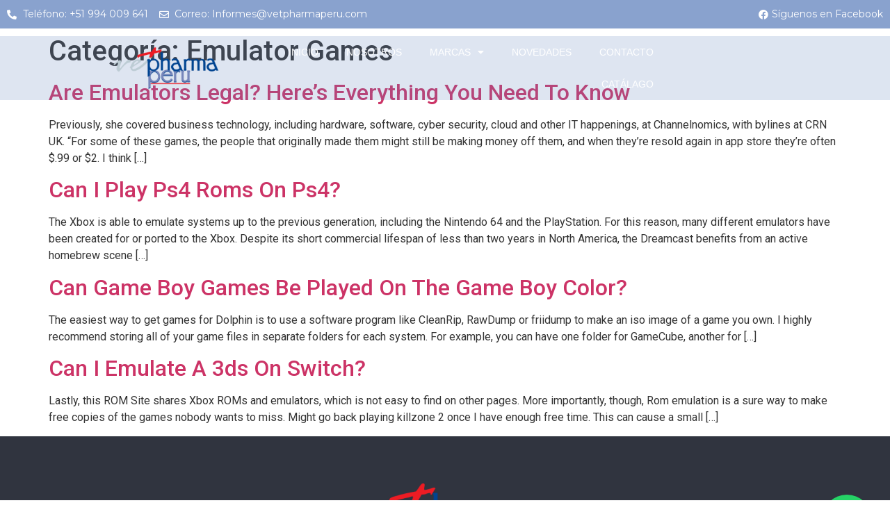

--- FILE ---
content_type: text/html; charset=UTF-8
request_url: https://vetpharmaperu.com/category/emulator-games/
body_size: 19553
content:
<!doctype html>
<html lang="es">
<head>
	<meta charset="UTF-8">
		<meta name="viewport" content="width=device-width, initial-scale=1">
	<link rel="profile" href="https://gmpg.org/xfn/11">
	<title>Emulator Games &#8211; Vet Pharma Perú</title>
<meta name='robots' content='max-image-preview:large' />
<link rel="alternate" type="application/rss+xml" title="Vet Pharma Perú &raquo; Feed" href="https://vetpharmaperu.com/feed/" />
<link rel="alternate" type="application/rss+xml" title="Vet Pharma Perú &raquo; Feed de los comentarios" href="https://vetpharmaperu.com/comments/feed/" />
<link rel="alternate" type="application/rss+xml" title="Vet Pharma Perú &raquo; Categoría Emulator Games del feed" href="https://vetpharmaperu.com/category/emulator-games/feed/" />
<style id='wp-img-auto-sizes-contain-inline-css'>
img:is([sizes=auto i],[sizes^="auto," i]){contain-intrinsic-size:3000px 1500px}
/*# sourceURL=wp-img-auto-sizes-contain-inline-css */
</style>
<style id='wp-emoji-styles-inline-css'>

	img.wp-smiley, img.emoji {
		display: inline !important;
		border: none !important;
		box-shadow: none !important;
		height: 1em !important;
		width: 1em !important;
		margin: 0 0.07em !important;
		vertical-align: -0.1em !important;
		background: none !important;
		padding: 0 !important;
	}
/*# sourceURL=wp-emoji-styles-inline-css */
</style>
<link rel='stylesheet' id='wp-block-library-css' href='https://vetpharmaperu.com/wp-includes/css/dist/block-library/style.min.css?ver=6.9' media='all' />
<style id='global-styles-inline-css'>
:root{--wp--preset--aspect-ratio--square: 1;--wp--preset--aspect-ratio--4-3: 4/3;--wp--preset--aspect-ratio--3-4: 3/4;--wp--preset--aspect-ratio--3-2: 3/2;--wp--preset--aspect-ratio--2-3: 2/3;--wp--preset--aspect-ratio--16-9: 16/9;--wp--preset--aspect-ratio--9-16: 9/16;--wp--preset--color--black: #000000;--wp--preset--color--cyan-bluish-gray: #abb8c3;--wp--preset--color--white: #ffffff;--wp--preset--color--pale-pink: #f78da7;--wp--preset--color--vivid-red: #cf2e2e;--wp--preset--color--luminous-vivid-orange: #ff6900;--wp--preset--color--luminous-vivid-amber: #fcb900;--wp--preset--color--light-green-cyan: #7bdcb5;--wp--preset--color--vivid-green-cyan: #00d084;--wp--preset--color--pale-cyan-blue: #8ed1fc;--wp--preset--color--vivid-cyan-blue: #0693e3;--wp--preset--color--vivid-purple: #9b51e0;--wp--preset--gradient--vivid-cyan-blue-to-vivid-purple: linear-gradient(135deg,rgb(6,147,227) 0%,rgb(155,81,224) 100%);--wp--preset--gradient--light-green-cyan-to-vivid-green-cyan: linear-gradient(135deg,rgb(122,220,180) 0%,rgb(0,208,130) 100%);--wp--preset--gradient--luminous-vivid-amber-to-luminous-vivid-orange: linear-gradient(135deg,rgb(252,185,0) 0%,rgb(255,105,0) 100%);--wp--preset--gradient--luminous-vivid-orange-to-vivid-red: linear-gradient(135deg,rgb(255,105,0) 0%,rgb(207,46,46) 100%);--wp--preset--gradient--very-light-gray-to-cyan-bluish-gray: linear-gradient(135deg,rgb(238,238,238) 0%,rgb(169,184,195) 100%);--wp--preset--gradient--cool-to-warm-spectrum: linear-gradient(135deg,rgb(74,234,220) 0%,rgb(151,120,209) 20%,rgb(207,42,186) 40%,rgb(238,44,130) 60%,rgb(251,105,98) 80%,rgb(254,248,76) 100%);--wp--preset--gradient--blush-light-purple: linear-gradient(135deg,rgb(255,206,236) 0%,rgb(152,150,240) 100%);--wp--preset--gradient--blush-bordeaux: linear-gradient(135deg,rgb(254,205,165) 0%,rgb(254,45,45) 50%,rgb(107,0,62) 100%);--wp--preset--gradient--luminous-dusk: linear-gradient(135deg,rgb(255,203,112) 0%,rgb(199,81,192) 50%,rgb(65,88,208) 100%);--wp--preset--gradient--pale-ocean: linear-gradient(135deg,rgb(255,245,203) 0%,rgb(182,227,212) 50%,rgb(51,167,181) 100%);--wp--preset--gradient--electric-grass: linear-gradient(135deg,rgb(202,248,128) 0%,rgb(113,206,126) 100%);--wp--preset--gradient--midnight: linear-gradient(135deg,rgb(2,3,129) 0%,rgb(40,116,252) 100%);--wp--preset--font-size--small: 13px;--wp--preset--font-size--medium: 20px;--wp--preset--font-size--large: 36px;--wp--preset--font-size--x-large: 42px;--wp--preset--spacing--20: 0.44rem;--wp--preset--spacing--30: 0.67rem;--wp--preset--spacing--40: 1rem;--wp--preset--spacing--50: 1.5rem;--wp--preset--spacing--60: 2.25rem;--wp--preset--spacing--70: 3.38rem;--wp--preset--spacing--80: 5.06rem;--wp--preset--shadow--natural: 6px 6px 9px rgba(0, 0, 0, 0.2);--wp--preset--shadow--deep: 12px 12px 50px rgba(0, 0, 0, 0.4);--wp--preset--shadow--sharp: 6px 6px 0px rgba(0, 0, 0, 0.2);--wp--preset--shadow--outlined: 6px 6px 0px -3px rgb(255, 255, 255), 6px 6px rgb(0, 0, 0);--wp--preset--shadow--crisp: 6px 6px 0px rgb(0, 0, 0);}:where(.is-layout-flex){gap: 0.5em;}:where(.is-layout-grid){gap: 0.5em;}body .is-layout-flex{display: flex;}.is-layout-flex{flex-wrap: wrap;align-items: center;}.is-layout-flex > :is(*, div){margin: 0;}body .is-layout-grid{display: grid;}.is-layout-grid > :is(*, div){margin: 0;}:where(.wp-block-columns.is-layout-flex){gap: 2em;}:where(.wp-block-columns.is-layout-grid){gap: 2em;}:where(.wp-block-post-template.is-layout-flex){gap: 1.25em;}:where(.wp-block-post-template.is-layout-grid){gap: 1.25em;}.has-black-color{color: var(--wp--preset--color--black) !important;}.has-cyan-bluish-gray-color{color: var(--wp--preset--color--cyan-bluish-gray) !important;}.has-white-color{color: var(--wp--preset--color--white) !important;}.has-pale-pink-color{color: var(--wp--preset--color--pale-pink) !important;}.has-vivid-red-color{color: var(--wp--preset--color--vivid-red) !important;}.has-luminous-vivid-orange-color{color: var(--wp--preset--color--luminous-vivid-orange) !important;}.has-luminous-vivid-amber-color{color: var(--wp--preset--color--luminous-vivid-amber) !important;}.has-light-green-cyan-color{color: var(--wp--preset--color--light-green-cyan) !important;}.has-vivid-green-cyan-color{color: var(--wp--preset--color--vivid-green-cyan) !important;}.has-pale-cyan-blue-color{color: var(--wp--preset--color--pale-cyan-blue) !important;}.has-vivid-cyan-blue-color{color: var(--wp--preset--color--vivid-cyan-blue) !important;}.has-vivid-purple-color{color: var(--wp--preset--color--vivid-purple) !important;}.has-black-background-color{background-color: var(--wp--preset--color--black) !important;}.has-cyan-bluish-gray-background-color{background-color: var(--wp--preset--color--cyan-bluish-gray) !important;}.has-white-background-color{background-color: var(--wp--preset--color--white) !important;}.has-pale-pink-background-color{background-color: var(--wp--preset--color--pale-pink) !important;}.has-vivid-red-background-color{background-color: var(--wp--preset--color--vivid-red) !important;}.has-luminous-vivid-orange-background-color{background-color: var(--wp--preset--color--luminous-vivid-orange) !important;}.has-luminous-vivid-amber-background-color{background-color: var(--wp--preset--color--luminous-vivid-amber) !important;}.has-light-green-cyan-background-color{background-color: var(--wp--preset--color--light-green-cyan) !important;}.has-vivid-green-cyan-background-color{background-color: var(--wp--preset--color--vivid-green-cyan) !important;}.has-pale-cyan-blue-background-color{background-color: var(--wp--preset--color--pale-cyan-blue) !important;}.has-vivid-cyan-blue-background-color{background-color: var(--wp--preset--color--vivid-cyan-blue) !important;}.has-vivid-purple-background-color{background-color: var(--wp--preset--color--vivid-purple) !important;}.has-black-border-color{border-color: var(--wp--preset--color--black) !important;}.has-cyan-bluish-gray-border-color{border-color: var(--wp--preset--color--cyan-bluish-gray) !important;}.has-white-border-color{border-color: var(--wp--preset--color--white) !important;}.has-pale-pink-border-color{border-color: var(--wp--preset--color--pale-pink) !important;}.has-vivid-red-border-color{border-color: var(--wp--preset--color--vivid-red) !important;}.has-luminous-vivid-orange-border-color{border-color: var(--wp--preset--color--luminous-vivid-orange) !important;}.has-luminous-vivid-amber-border-color{border-color: var(--wp--preset--color--luminous-vivid-amber) !important;}.has-light-green-cyan-border-color{border-color: var(--wp--preset--color--light-green-cyan) !important;}.has-vivid-green-cyan-border-color{border-color: var(--wp--preset--color--vivid-green-cyan) !important;}.has-pale-cyan-blue-border-color{border-color: var(--wp--preset--color--pale-cyan-blue) !important;}.has-vivid-cyan-blue-border-color{border-color: var(--wp--preset--color--vivid-cyan-blue) !important;}.has-vivid-purple-border-color{border-color: var(--wp--preset--color--vivid-purple) !important;}.has-vivid-cyan-blue-to-vivid-purple-gradient-background{background: var(--wp--preset--gradient--vivid-cyan-blue-to-vivid-purple) !important;}.has-light-green-cyan-to-vivid-green-cyan-gradient-background{background: var(--wp--preset--gradient--light-green-cyan-to-vivid-green-cyan) !important;}.has-luminous-vivid-amber-to-luminous-vivid-orange-gradient-background{background: var(--wp--preset--gradient--luminous-vivid-amber-to-luminous-vivid-orange) !important;}.has-luminous-vivid-orange-to-vivid-red-gradient-background{background: var(--wp--preset--gradient--luminous-vivid-orange-to-vivid-red) !important;}.has-very-light-gray-to-cyan-bluish-gray-gradient-background{background: var(--wp--preset--gradient--very-light-gray-to-cyan-bluish-gray) !important;}.has-cool-to-warm-spectrum-gradient-background{background: var(--wp--preset--gradient--cool-to-warm-spectrum) !important;}.has-blush-light-purple-gradient-background{background: var(--wp--preset--gradient--blush-light-purple) !important;}.has-blush-bordeaux-gradient-background{background: var(--wp--preset--gradient--blush-bordeaux) !important;}.has-luminous-dusk-gradient-background{background: var(--wp--preset--gradient--luminous-dusk) !important;}.has-pale-ocean-gradient-background{background: var(--wp--preset--gradient--pale-ocean) !important;}.has-electric-grass-gradient-background{background: var(--wp--preset--gradient--electric-grass) !important;}.has-midnight-gradient-background{background: var(--wp--preset--gradient--midnight) !important;}.has-small-font-size{font-size: var(--wp--preset--font-size--small) !important;}.has-medium-font-size{font-size: var(--wp--preset--font-size--medium) !important;}.has-large-font-size{font-size: var(--wp--preset--font-size--large) !important;}.has-x-large-font-size{font-size: var(--wp--preset--font-size--x-large) !important;}
/*# sourceURL=global-styles-inline-css */
</style>

<style id='classic-theme-styles-inline-css'>
/*! This file is auto-generated */
.wp-block-button__link{color:#fff;background-color:#32373c;border-radius:9999px;box-shadow:none;text-decoration:none;padding:calc(.667em + 2px) calc(1.333em + 2px);font-size:1.125em}.wp-block-file__button{background:#32373c;color:#fff;text-decoration:none}
/*# sourceURL=/wp-includes/css/classic-themes.min.css */
</style>
<link rel='stylesheet' id='jet-engine-frontend-css' href='https://vetpharmaperu.com/wp-content/plugins/jet-engine/assets/css/frontend.css?ver=2.11.8' media='all' />
<link rel='stylesheet' id='hello-elementor-css' href='https://vetpharmaperu.com/wp-content/themes/hello-elementor/style.min.css?ver=2.6.1' media='all' />
<link rel='stylesheet' id='hello-elementor-theme-style-css' href='https://vetpharmaperu.com/wp-content/themes/hello-elementor/theme.min.css?ver=2.6.1' media='all' />
<link rel='stylesheet' id='elementor-frontend-css' href='https://vetpharmaperu.com/wp-content/plugins/elementor/assets/css/frontend.min.css?ver=3.26.2' media='all' />
<style id='elementor-frontend-inline-css'>
.elementor-kit-5{--e-global-color-primary:#6EC1E4;--e-global-color-secondary:#54595F;--e-global-color-text:#7A7A7A;--e-global-color-accent:#61CE70;--e-global-color-9c3d568:#6888C1;--e-global-color-7ec72e5:#30343F;--e-global-typography-primary-font-family:"Roboto";--e-global-typography-primary-font-weight:600;--e-global-typography-secondary-font-family:"Roboto Slab";--e-global-typography-secondary-font-weight:400;--e-global-typography-text-font-family:"Roboto";--e-global-typography-text-font-weight:400;--e-global-typography-accent-font-family:"Roboto";--e-global-typography-accent-font-weight:500;}.elementor-kit-5 e-page-transition{background-color:#FFBC7D;}.elementor-section.elementor-section-boxed > .elementor-container{max-width:1140px;}.e-con{--container-max-width:1140px;}.elementor-widget:not(:last-child){margin-block-end:20px;}.elementor-element{--widgets-spacing:20px 20px;--widgets-spacing-row:20px;--widgets-spacing-column:20px;}{}h1.entry-title{display:var(--page-title-display);}.site-header{padding-right:0px;padding-left:0px;}@media(max-width:1024px){.elementor-section.elementor-section-boxed > .elementor-container{max-width:1024px;}.e-con{--container-max-width:1024px;}}@media(max-width:767px){.elementor-section.elementor-section-boxed > .elementor-container{max-width:767px;}.e-con{--container-max-width:767px;}}
.elementor-8 .elementor-element.elementor-element-bbbc5ab .elementor-repeater-item-5d372c7.jet-parallax-section__layout .jet-parallax-section__image{background-size:auto;}.elementor-widget-icon-list .elementor-icon-list-item:not(:last-child):after{border-color:var( --e-global-color-text );}.elementor-widget-icon-list .elementor-icon-list-icon i{color:var( --e-global-color-primary );}.elementor-widget-icon-list .elementor-icon-list-icon svg{fill:var( --e-global-color-primary );}.elementor-widget-icon-list .elementor-icon-list-item > .elementor-icon-list-text, .elementor-widget-icon-list .elementor-icon-list-item > a{font-family:var( --e-global-typography-text-font-family ), Sans-serif;font-weight:var( --e-global-typography-text-font-weight );}.elementor-widget-icon-list .elementor-icon-list-text{color:var( --e-global-color-secondary );}.elementor-8 .elementor-element.elementor-element-ff66e83 .elementor-icon-list-icon i{color:#FFFFFF;transition:color 0.3s;}.elementor-8 .elementor-element.elementor-element-ff66e83 .elementor-icon-list-icon svg{fill:#FFFFFF;transition:fill 0.3s;}.elementor-8 .elementor-element.elementor-element-ff66e83{--e-icon-list-icon-size:14px;--icon-vertical-offset:0px;}.elementor-8 .elementor-element.elementor-element-ff66e83 .elementor-icon-list-item > .elementor-icon-list-text, .elementor-8 .elementor-element.elementor-element-ff66e83 .elementor-icon-list-item > a{font-family:"Montserrat", Sans-serif;font-size:14px;font-weight:400;}.elementor-8 .elementor-element.elementor-element-ff66e83 .elementor-icon-list-text{color:#FFFFFF;transition:color 0.3s;}.elementor-8 .elementor-element.elementor-element-772f366 .elementor-icon-list-icon i{color:#FFFFFF;transition:color 0.3s;}.elementor-8 .elementor-element.elementor-element-772f366 .elementor-icon-list-icon svg{fill:#FFFFFF;transition:fill 0.3s;}.elementor-8 .elementor-element.elementor-element-772f366{--e-icon-list-icon-size:14px;--icon-vertical-offset:0px;}.elementor-8 .elementor-element.elementor-element-772f366 .elementor-icon-list-item > .elementor-icon-list-text, .elementor-8 .elementor-element.elementor-element-772f366 .elementor-icon-list-item > a{font-family:"Montserrat", Sans-serif;font-size:14px;font-weight:400;}.elementor-8 .elementor-element.elementor-element-772f366 .elementor-icon-list-text{color:#FFFFFF;transition:color 0.3s;}.elementor-8 .elementor-element.elementor-element-bbbc5ab:not(.elementor-motion-effects-element-type-background), .elementor-8 .elementor-element.elementor-element-bbbc5ab > .elementor-motion-effects-container > .elementor-motion-effects-layer{background-color:#6888C1C7;}.elementor-8 .elementor-element.elementor-element-bbbc5ab > .elementor-background-overlay{background-color:#30343F;opacity:0.14;transition:background 0.3s, border-radius 0.3s, opacity 0.3s;}.elementor-8 .elementor-element.elementor-element-bbbc5ab{border-style:solid;border-width:0px 0px 1px 0px;border-color:#FFFFFF;transition:background 0.3s, border 0.3s, border-radius 0.3s, box-shadow 0.3s;margin-top:0px;margin-bottom:0px;padding:0px 0px 0px 0px;z-index:2;}.elementor-8 .elementor-element.elementor-element-4cad25e > .elementor-container > .elementor-column > .elementor-widget-wrap{align-content:center;align-items:center;}.elementor-8 .elementor-element.elementor-element-4cad25e .elementor-repeater-item-1690125.jet-parallax-section__layout .jet-parallax-section__image{background-size:auto;}.elementor-8 .elementor-element.elementor-element-a9489de:not(.elementor-motion-effects-element-type-background) > .elementor-widget-wrap, .elementor-8 .elementor-element.elementor-element-a9489de > .elementor-widget-wrap > .elementor-motion-effects-container > .elementor-motion-effects-layer{background-color:#6888C138;}.elementor-8 .elementor-element.elementor-element-a9489de > .elementor-element-populated >  .elementor-background-overlay{background-color:#30343F;opacity:0.14;}.elementor-8 .elementor-element.elementor-element-a9489de > .elementor-element-populated, .elementor-8 .elementor-element.elementor-element-a9489de > .elementor-element-populated > .elementor-background-overlay, .elementor-8 .elementor-element.elementor-element-a9489de > .elementor-background-slideshow{border-radius:0px 0px 0px 0px;}.elementor-8 .elementor-element.elementor-element-a9489de > .elementor-element-populated{transition:background 0.3s, border 0.3s, border-radius 0.3s, box-shadow 0.3s;}.elementor-8 .elementor-element.elementor-element-a9489de > .elementor-element-populated > .elementor-background-overlay{transition:background 0.3s, border-radius 0.3s, opacity 0.3s;}.elementor-widget-theme-site-logo .widget-image-caption{color:var( --e-global-color-text );font-family:var( --e-global-typography-text-font-family ), Sans-serif;font-weight:var( --e-global-typography-text-font-weight );}.elementor-8 .elementor-element.elementor-element-21ac58f > .elementor-widget-container{margin:0px 0px 0px 0px;padding:0px 0px 0px 0px;}.elementor-8 .elementor-element.elementor-element-21ac58f{text-align:right;}.elementor-8 .elementor-element.elementor-element-21ac58f img{width:50%;}.elementor-8 .elementor-element.elementor-element-42ddb7f:not(.elementor-motion-effects-element-type-background) > .elementor-widget-wrap, .elementor-8 .elementor-element.elementor-element-42ddb7f > .elementor-widget-wrap > .elementor-motion-effects-container > .elementor-motion-effects-layer{background-color:#6888C138;}.elementor-8 .elementor-element.elementor-element-42ddb7f > .elementor-element-populated >  .elementor-background-overlay{background-color:#30343F;opacity:0.14;}.elementor-8 .elementor-element.elementor-element-42ddb7f > .elementor-element-populated, .elementor-8 .elementor-element.elementor-element-42ddb7f > .elementor-element-populated > .elementor-background-overlay, .elementor-8 .elementor-element.elementor-element-42ddb7f > .elementor-background-slideshow{border-radius:0px 0px 0px 0px;}.elementor-8 .elementor-element.elementor-element-42ddb7f > .elementor-element-populated{transition:background 0.3s, border 0.3s, border-radius 0.3s, box-shadow 0.3s;}.elementor-8 .elementor-element.elementor-element-42ddb7f > .elementor-element-populated > .elementor-background-overlay{transition:background 0.3s, border-radius 0.3s, opacity 0.3s;}.elementor-widget-nav-menu .elementor-nav-menu .elementor-item{font-family:var( --e-global-typography-primary-font-family ), Sans-serif;font-weight:var( --e-global-typography-primary-font-weight );}.elementor-widget-nav-menu .elementor-nav-menu--main .elementor-item{color:var( --e-global-color-text );fill:var( --e-global-color-text );}.elementor-widget-nav-menu .elementor-nav-menu--main .elementor-item:hover,
					.elementor-widget-nav-menu .elementor-nav-menu--main .elementor-item.elementor-item-active,
					.elementor-widget-nav-menu .elementor-nav-menu--main .elementor-item.highlighted,
					.elementor-widget-nav-menu .elementor-nav-menu--main .elementor-item:focus{color:var( --e-global-color-accent );fill:var( --e-global-color-accent );}.elementor-widget-nav-menu .elementor-nav-menu--main:not(.e--pointer-framed) .elementor-item:before,
					.elementor-widget-nav-menu .elementor-nav-menu--main:not(.e--pointer-framed) .elementor-item:after{background-color:var( --e-global-color-accent );}.elementor-widget-nav-menu .e--pointer-framed .elementor-item:before,
					.elementor-widget-nav-menu .e--pointer-framed .elementor-item:after{border-color:var( --e-global-color-accent );}.elementor-widget-nav-menu{--e-nav-menu-divider-color:var( --e-global-color-text );}.elementor-widget-nav-menu .elementor-nav-menu--dropdown .elementor-item, .elementor-widget-nav-menu .elementor-nav-menu--dropdown  .elementor-sub-item{font-family:var( --e-global-typography-accent-font-family ), Sans-serif;font-weight:var( --e-global-typography-accent-font-weight );}.elementor-8 .elementor-element.elementor-element-58da7ef .elementor-menu-toggle{margin-left:auto;}.elementor-8 .elementor-element.elementor-element-58da7ef .elementor-nav-menu .elementor-item{font-family:"Akkurat", Sans-serif;font-size:14px;font-weight:500;text-transform:uppercase;}.elementor-8 .elementor-element.elementor-element-58da7ef .elementor-nav-menu--main .elementor-item{color:#FFFFFF;fill:#FFFFFF;}.elementor-8 .elementor-element.elementor-element-58da7ef .elementor-nav-menu--main .elementor-item:hover,
					.elementor-8 .elementor-element.elementor-element-58da7ef .elementor-nav-menu--main .elementor-item.elementor-item-active,
					.elementor-8 .elementor-element.elementor-element-58da7ef .elementor-nav-menu--main .elementor-item.highlighted,
					.elementor-8 .elementor-element.elementor-element-58da7ef .elementor-nav-menu--main .elementor-item:focus{color:#004195;fill:#004195;}.elementor-8 .elementor-element.elementor-element-58da7ef .elementor-nav-menu--main:not(.e--pointer-framed) .elementor-item:before,
					.elementor-8 .elementor-element.elementor-element-58da7ef .elementor-nav-menu--main:not(.e--pointer-framed) .elementor-item:after{background-color:#004195;}.elementor-8 .elementor-element.elementor-element-58da7ef .e--pointer-framed .elementor-item:before,
					.elementor-8 .elementor-element.elementor-element-58da7ef .e--pointer-framed .elementor-item:after{border-color:#004195;}.elementor-8 .elementor-element.elementor-element-58da7ef .elementor-nav-menu--main .elementor-item.elementor-item-active{color:#004195;}.elementor-8 .elementor-element.elementor-element-58da7ef .elementor-nav-menu--main:not(.e--pointer-framed) .elementor-item.elementor-item-active:before,
					.elementor-8 .elementor-element.elementor-element-58da7ef .elementor-nav-menu--main:not(.e--pointer-framed) .elementor-item.elementor-item-active:after{background-color:#004195;}.elementor-8 .elementor-element.elementor-element-58da7ef .e--pointer-framed .elementor-item.elementor-item-active:before,
					.elementor-8 .elementor-element.elementor-element-58da7ef .e--pointer-framed .elementor-item.elementor-item-active:after{border-color:#004195;}.elementor-8 .elementor-element.elementor-element-58da7ef .e--pointer-framed .elementor-item:before{border-width:2px;}.elementor-8 .elementor-element.elementor-element-58da7ef .e--pointer-framed.e--animation-draw .elementor-item:before{border-width:0 0 2px 2px;}.elementor-8 .elementor-element.elementor-element-58da7ef .e--pointer-framed.e--animation-draw .elementor-item:after{border-width:2px 2px 0 0;}.elementor-8 .elementor-element.elementor-element-58da7ef .e--pointer-framed.e--animation-corners .elementor-item:before{border-width:2px 0 0 2px;}.elementor-8 .elementor-element.elementor-element-58da7ef .e--pointer-framed.e--animation-corners .elementor-item:after{border-width:0 2px 2px 0;}.elementor-8 .elementor-element.elementor-element-58da7ef .e--pointer-underline .elementor-item:after,
					 .elementor-8 .elementor-element.elementor-element-58da7ef .e--pointer-overline .elementor-item:before,
					 .elementor-8 .elementor-element.elementor-element-58da7ef .e--pointer-double-line .elementor-item:before,
					 .elementor-8 .elementor-element.elementor-element-58da7ef .e--pointer-double-line .elementor-item:after{height:2px;}.elementor-8 .elementor-element.elementor-element-58da7ef .elementor-nav-menu--dropdown a, .elementor-8 .elementor-element.elementor-element-58da7ef .elementor-menu-toggle{color:#FFFFFF;}.elementor-8 .elementor-element.elementor-element-58da7ef .elementor-nav-menu--dropdown{background-color:#C7CDD9;}.elementor-8 .elementor-element.elementor-element-58da7ef .elementor-nav-menu--dropdown a:hover,
					.elementor-8 .elementor-element.elementor-element-58da7ef .elementor-nav-menu--dropdown a.elementor-item-active,
					.elementor-8 .elementor-element.elementor-element-58da7ef .elementor-nav-menu--dropdown a.highlighted,
					.elementor-8 .elementor-element.elementor-element-58da7ef .elementor-menu-toggle:hover{color:#FFFFFF;}.elementor-8 .elementor-element.elementor-element-58da7ef .elementor-nav-menu--dropdown a:hover,
					.elementor-8 .elementor-element.elementor-element-58da7ef .elementor-nav-menu--dropdown a.elementor-item-active,
					.elementor-8 .elementor-element.elementor-element-58da7ef .elementor-nav-menu--dropdown a.highlighted{background-color:#8484844F;}.elementor-8 .elementor-element.elementor-element-58da7ef .elementor-nav-menu--dropdown a.elementor-item-active{color:#FFFFFF;background-color:#0402024D;}.elementor-8 .elementor-element.elementor-element-58da7ef .elementor-nav-menu--dropdown .elementor-item, .elementor-8 .elementor-element.elementor-element-58da7ef .elementor-nav-menu--dropdown  .elementor-sub-item{font-family:"Akkurat", Sans-serif;font-size:13px;font-weight:500;}.elementor-8 .elementor-element.elementor-element-58da7ef .elementor-nav-menu--dropdown a{padding-left:27px;padding-right:27px;}.elementor-8 .elementor-element.elementor-element-b62b3e1:not(.elementor-motion-effects-element-type-background) > .elementor-widget-wrap, .elementor-8 .elementor-element.elementor-element-b62b3e1 > .elementor-widget-wrap > .elementor-motion-effects-container > .elementor-motion-effects-layer{background-color:#6888C138;}.elementor-8 .elementor-element.elementor-element-b62b3e1 > .elementor-element-populated >  .elementor-background-overlay{background-color:#30343F;opacity:0.14;}.elementor-8 .elementor-element.elementor-element-b62b3e1 > .elementor-element-populated, .elementor-8 .elementor-element.elementor-element-b62b3e1 > .elementor-element-populated > .elementor-background-overlay, .elementor-8 .elementor-element.elementor-element-b62b3e1 > .elementor-background-slideshow{border-radius:0px 0px 0px 0px;}.elementor-8 .elementor-element.elementor-element-b62b3e1 > .elementor-element-populated{transition:background 0.3s, border 0.3s, border-radius 0.3s, box-shadow 0.3s;}.elementor-8 .elementor-element.elementor-element-b62b3e1 > .elementor-element-populated > .elementor-background-overlay{transition:background 0.3s, border-radius 0.3s, opacity 0.3s;}.elementor-8 .elementor-element.elementor-element-c80c4be{--spacer-size:50px;}.she-header-transparent-yes{position:absolute;}.elementor-8 .elementor-element.elementor-element-4cad25e > .elementor-background-overlay{opacity:0.5;transition:background 0.3s, border-radius 0.3s, opacity 0.3s;}.elementor-8 .elementor-element.elementor-element-4cad25e, .elementor-8 .elementor-element.elementor-element-4cad25e > .elementor-background-overlay{border-radius:20px 20px 20px 20px;}.elementor-8 .elementor-element.elementor-element-4cad25e{transition:background 0.3s, border 0.3s, border-radius 0.3s, box-shadow 0.3s;margin-top:10px;margin-bottom:0px;padding:0px 0px 0px 0px;}.elementor-8 .elementor-element.elementor-element-7aec1b6 .elementor-repeater-item-74831b8.jet-parallax-section__layout .jet-parallax-section__image{background-size:auto;}.elementor-8 .elementor-element.elementor-element-7aec1b6:not(.elementor-motion-effects-element-type-background), .elementor-8 .elementor-element.elementor-element-7aec1b6 > .elementor-motion-effects-container > .elementor-motion-effects-layer{background-image:url("https://vetpharmaperu.com/wp-content/uploads/2021/09/1.0.-Imagen-de-la-categoria-PERROS-1-scaled.jpg");background-position:center center;background-repeat:no-repeat;background-size:cover;}.elementor-8 .elementor-element.elementor-element-7aec1b6 > .elementor-container{min-height:80vh;}.elementor-8 .elementor-element.elementor-element-7aec1b6{transition:background 0.3s, border 0.3s, border-radius 0.3s, box-shadow 0.3s;}.elementor-8 .elementor-element.elementor-element-7aec1b6 > .elementor-background-overlay{transition:background 0.3s, border-radius 0.3s, opacity 0.3s;}.elementor-8 .elementor-element.elementor-element-eabf043 .elementor-repeater-item-575de64.jet-parallax-section__layout .jet-parallax-section__image{background-size:auto;}.elementor-widget-heading .elementor-heading-title{font-family:var( --e-global-typography-primary-font-family ), Sans-serif;font-weight:var( --e-global-typography-primary-font-weight );color:var( --e-global-color-primary );}.elementor-8 .elementor-element.elementor-element-15c708c .elementor-heading-title{font-family:"Roboto", Sans-serif;font-size:3.75rem;font-weight:600;color:#FFFFFF;}.elementor-theme-builder-content-area{height:400px;}.elementor-location-header:before, .elementor-location-footer:before{content:"";display:table;clear:both;}@media(max-width:1024px){.elementor-8 .elementor-element.elementor-element-58da7ef > .elementor-widget-container{padding:0px 20px 0px 0px;}}@media(max-width:767px){.elementor-8 .elementor-element.elementor-element-772f366 > .elementor-widget-container{margin:0px 0px 0px 0px;padding:0px 0px 0px 0px;}.elementor-8 .elementor-element.elementor-element-a9489de{width:50%;}.elementor-8 .elementor-element.elementor-element-21ac58f{text-align:center;}.elementor-8 .elementor-element.elementor-element-42ddb7f{width:50%;}.elementor-8 .elementor-element.elementor-element-b62b3e1{width:50%;}.elementor-8 .elementor-element.elementor-element-15c708c{text-align:center;}.elementor-8 .elementor-element.elementor-element-15c708c .elementor-heading-title{font-size:2.4rem;}}
.elementor-18 .elementor-element.elementor-element-83f7df4 .elementor-repeater-item-e187201.jet-parallax-section__layout .jet-parallax-section__image{background-size:auto;}.elementor-widget-theme-site-logo .widget-image-caption{color:var( --e-global-color-text );font-family:var( --e-global-typography-text-font-family ), Sans-serif;font-weight:var( --e-global-typography-text-font-weight );}.elementor-18 .elementor-element.elementor-element-fd3d2d5{text-align:center;}.elementor-18 .elementor-element.elementor-element-fd3d2d5 img{width:70%;}.elementor-18 .elementor-element.elementor-element-ac1d5c2 > .elementor-container > .elementor-column > .elementor-widget-wrap{align-content:center;align-items:center;}.elementor-18 .elementor-element.elementor-element-ac1d5c2 .elementor-repeater-item-c2c13f5.jet-parallax-section__layout .jet-parallax-section__image{background-size:auto;}.elementor-widget-icon-list .elementor-icon-list-item:not(:last-child):after{border-color:var( --e-global-color-text );}.elementor-widget-icon-list .elementor-icon-list-icon i{color:var( --e-global-color-primary );}.elementor-widget-icon-list .elementor-icon-list-icon svg{fill:var( --e-global-color-primary );}.elementor-widget-icon-list .elementor-icon-list-item > .elementor-icon-list-text, .elementor-widget-icon-list .elementor-icon-list-item > a{font-family:var( --e-global-typography-text-font-family ), Sans-serif;font-weight:var( --e-global-typography-text-font-weight );}.elementor-widget-icon-list .elementor-icon-list-text{color:var( --e-global-color-secondary );}.elementor-18 .elementor-element.elementor-element-8366535 .elementor-icon-list-items:not(.elementor-inline-items) .elementor-icon-list-item:not(:last-child){padding-bottom:calc(0px/2);}.elementor-18 .elementor-element.elementor-element-8366535 .elementor-icon-list-items:not(.elementor-inline-items) .elementor-icon-list-item:not(:first-child){margin-top:calc(0px/2);}.elementor-18 .elementor-element.elementor-element-8366535 .elementor-icon-list-items.elementor-inline-items .elementor-icon-list-item{margin-right:calc(0px/2);margin-left:calc(0px/2);}.elementor-18 .elementor-element.elementor-element-8366535 .elementor-icon-list-items.elementor-inline-items{margin-right:calc(-0px/2);margin-left:calc(-0px/2);}body.rtl .elementor-18 .elementor-element.elementor-element-8366535 .elementor-icon-list-items.elementor-inline-items .elementor-icon-list-item:after{left:calc(-0px/2);}body:not(.rtl) .elementor-18 .elementor-element.elementor-element-8366535 .elementor-icon-list-items.elementor-inline-items .elementor-icon-list-item:after{right:calc(-0px/2);}.elementor-18 .elementor-element.elementor-element-8366535 .elementor-icon-list-icon i{color:#B9CFD7;transition:color 0.3s;}.elementor-18 .elementor-element.elementor-element-8366535 .elementor-icon-list-icon svg{fill:#B9CFD7;transition:fill 0.3s;}.elementor-18 .elementor-element.elementor-element-8366535{--e-icon-list-icon-size:30px;--icon-vertical-offset:0px;}.elementor-18 .elementor-element.elementor-element-8366535 .elementor-icon-list-icon{padding-right:0px;}.elementor-18 .elementor-element.elementor-element-8366535 .elementor-icon-list-item > .elementor-icon-list-text, .elementor-18 .elementor-element.elementor-element-8366535 .elementor-icon-list-item > a{font-family:"Roboto", Sans-serif;font-size:22px;font-weight:400;}.elementor-18 .elementor-element.elementor-element-8366535 .elementor-icon-list-text{color:#FFFFFF;transition:color 0.3s;}.elementor-18 .elementor-element.elementor-element-de3faad .elementor-icon-list-items:not(.elementor-inline-items) .elementor-icon-list-item:not(:last-child){padding-bottom:calc(0px/2);}.elementor-18 .elementor-element.elementor-element-de3faad .elementor-icon-list-items:not(.elementor-inline-items) .elementor-icon-list-item:not(:first-child){margin-top:calc(0px/2);}.elementor-18 .elementor-element.elementor-element-de3faad .elementor-icon-list-items.elementor-inline-items .elementor-icon-list-item{margin-right:calc(0px/2);margin-left:calc(0px/2);}.elementor-18 .elementor-element.elementor-element-de3faad .elementor-icon-list-items.elementor-inline-items{margin-right:calc(-0px/2);margin-left:calc(-0px/2);}body.rtl .elementor-18 .elementor-element.elementor-element-de3faad .elementor-icon-list-items.elementor-inline-items .elementor-icon-list-item:after{left:calc(-0px/2);}body:not(.rtl) .elementor-18 .elementor-element.elementor-element-de3faad .elementor-icon-list-items.elementor-inline-items .elementor-icon-list-item:after{right:calc(-0px/2);}.elementor-18 .elementor-element.elementor-element-de3faad .elementor-icon-list-icon i{color:#B9CFD7;transition:color 0.3s;}.elementor-18 .elementor-element.elementor-element-de3faad .elementor-icon-list-icon svg{fill:#B9CFD7;transition:fill 0.3s;}.elementor-18 .elementor-element.elementor-element-de3faad{--e-icon-list-icon-size:30px;--icon-vertical-offset:0px;}.elementor-18 .elementor-element.elementor-element-de3faad .elementor-icon-list-icon{padding-right:0px;}.elementor-18 .elementor-element.elementor-element-de3faad .elementor-icon-list-item > .elementor-icon-list-text, .elementor-18 .elementor-element.elementor-element-de3faad .elementor-icon-list-item > a{font-family:"Roboto", Sans-serif;font-size:22px;font-weight:400;}.elementor-18 .elementor-element.elementor-element-de3faad .elementor-icon-list-text{color:#FFFFFF;transition:color 0.3s;}.elementor-18 .elementor-element.elementor-element-49e61a6.elementor-column > .elementor-widget-wrap{justify-content:flex-end;}.elementor-18 .elementor-element.elementor-element-e224fcb .elementor-icon-list-items:not(.elementor-inline-items) .elementor-icon-list-item:not(:last-child){padding-bottom:calc(0px/2);}.elementor-18 .elementor-element.elementor-element-e224fcb .elementor-icon-list-items:not(.elementor-inline-items) .elementor-icon-list-item:not(:first-child){margin-top:calc(0px/2);}.elementor-18 .elementor-element.elementor-element-e224fcb .elementor-icon-list-items.elementor-inline-items .elementor-icon-list-item{margin-right:calc(0px/2);margin-left:calc(0px/2);}.elementor-18 .elementor-element.elementor-element-e224fcb .elementor-icon-list-items.elementor-inline-items{margin-right:calc(-0px/2);margin-left:calc(-0px/2);}body.rtl .elementor-18 .elementor-element.elementor-element-e224fcb .elementor-icon-list-items.elementor-inline-items .elementor-icon-list-item:after{left:calc(-0px/2);}body:not(.rtl) .elementor-18 .elementor-element.elementor-element-e224fcb .elementor-icon-list-items.elementor-inline-items .elementor-icon-list-item:after{right:calc(-0px/2);}.elementor-18 .elementor-element.elementor-element-e224fcb .elementor-icon-list-icon i{color:#B9CFD7;transition:color 0.3s;}.elementor-18 .elementor-element.elementor-element-e224fcb .elementor-icon-list-icon svg{fill:#B9CFD7;transition:fill 0.3s;}.elementor-18 .elementor-element.elementor-element-e224fcb{--e-icon-list-icon-size:30px;--icon-vertical-offset:0px;}.elementor-18 .elementor-element.elementor-element-e224fcb .elementor-icon-list-icon{padding-right:0px;}.elementor-18 .elementor-element.elementor-element-e224fcb .elementor-icon-list-item > .elementor-icon-list-text, .elementor-18 .elementor-element.elementor-element-e224fcb .elementor-icon-list-item > a{font-family:"Roboto", Sans-serif;font-size:22px;font-weight:400;}.elementor-18 .elementor-element.elementor-element-e224fcb .elementor-icon-list-text{color:#FFFFFF;transition:color 0.3s;}.elementor-18 .elementor-element.elementor-element-b60ab7d > .elementor-widget-container{padding:20px 0px 20px 0px;}.elementor-18 .elementor-element.elementor-element-b60ab7d .elementor-icon-list-icon i{color:#B9CFD7;transition:color 0.3s;}.elementor-18 .elementor-element.elementor-element-b60ab7d .elementor-icon-list-icon svg{fill:#B9CFD7;transition:fill 0.3s;}.elementor-18 .elementor-element.elementor-element-b60ab7d{--e-icon-list-icon-size:18px;--icon-vertical-offset:0px;}.elementor-18 .elementor-element.elementor-element-b60ab7d .elementor-icon-list-item > .elementor-icon-list-text, .elementor-18 .elementor-element.elementor-element-b60ab7d .elementor-icon-list-item > a{font-family:"Roboto", Sans-serif;font-size:22px;font-weight:400;}.elementor-18 .elementor-element.elementor-element-b60ab7d .elementor-icon-list-text{color:#FFFFFF;transition:color 0.3s;}.elementor-widget-divider{--divider-color:var( --e-global-color-secondary );}.elementor-widget-divider .elementor-divider__text{color:var( --e-global-color-secondary );font-family:var( --e-global-typography-secondary-font-family ), Sans-serif;font-weight:var( --e-global-typography-secondary-font-weight );}.elementor-widget-divider.elementor-view-stacked .elementor-icon{background-color:var( --e-global-color-secondary );}.elementor-widget-divider.elementor-view-framed .elementor-icon, .elementor-widget-divider.elementor-view-default .elementor-icon{color:var( --e-global-color-secondary );border-color:var( --e-global-color-secondary );}.elementor-widget-divider.elementor-view-framed .elementor-icon, .elementor-widget-divider.elementor-view-default .elementor-icon svg{fill:var( --e-global-color-secondary );}.elementor-18 .elementor-element.elementor-element-f6e1bcd{--divider-border-style:solid;--divider-color:#FFFFFFAB;--divider-border-width:1px;}.elementor-18 .elementor-element.elementor-element-f6e1bcd .elementor-divider-separator{width:100%;margin:0 auto;margin-center:0;}.elementor-18 .elementor-element.elementor-element-f6e1bcd .elementor-divider{text-align:center;padding-block-start:15px;padding-block-end:15px;}.elementor-widget-text-editor{color:var( --e-global-color-text );font-family:var( --e-global-typography-text-font-family ), Sans-serif;font-weight:var( --e-global-typography-text-font-weight );}.elementor-widget-text-editor.elementor-drop-cap-view-stacked .elementor-drop-cap{background-color:var( --e-global-color-primary );}.elementor-widget-text-editor.elementor-drop-cap-view-framed .elementor-drop-cap, .elementor-widget-text-editor.elementor-drop-cap-view-default .elementor-drop-cap{color:var( --e-global-color-primary );border-color:var( --e-global-color-primary );}.elementor-18 .elementor-element.elementor-element-c0fffd1{text-align:center;color:#FFFFFFE3;font-family:"Roboto", Sans-serif;font-weight:400;}.elementor-18 .elementor-element.elementor-element-6e852d1{--grid-template-columns:repeat(0, auto);top:712px;--icon-size:36px;--grid-column-gap:5px;--grid-row-gap:0px;}.elementor-18 .elementor-element.elementor-element-6e852d1 .elementor-widget-container{text-align:right;}body:not(.rtl) .elementor-18 .elementor-element.elementor-element-6e852d1{left:-26px;}body.rtl .elementor-18 .elementor-element.elementor-element-6e852d1{right:-26px;}.elementor-18 .elementor-element.elementor-element-83f7df4:not(.elementor-motion-effects-element-type-background), .elementor-18 .elementor-element.elementor-element-83f7df4 > .elementor-motion-effects-container > .elementor-motion-effects-layer{background-color:#30343F;}.elementor-18 .elementor-element.elementor-element-83f7df4{transition:background 0.3s, border 0.3s, border-radius 0.3s, box-shadow 0.3s;padding:50px 0px 50px 0px;}.elementor-18 .elementor-element.elementor-element-83f7df4 > .elementor-background-overlay{transition:background 0.3s, border-radius 0.3s, opacity 0.3s;}.elementor-theme-builder-content-area{height:400px;}.elementor-location-header:before, .elementor-location-footer:before{content:"";display:table;clear:both;}@media(max-width:1024px){.elementor-18 .elementor-element.elementor-element-8366535{--e-icon-list-icon-size:24px;}.elementor-18 .elementor-element.elementor-element-8366535 .elementor-icon-list-item > .elementor-icon-list-text, .elementor-18 .elementor-element.elementor-element-8366535 .elementor-icon-list-item > a{font-size:16px;}.elementor-18 .elementor-element.elementor-element-de3faad{--e-icon-list-icon-size:24px;}.elementor-18 .elementor-element.elementor-element-de3faad .elementor-icon-list-item > .elementor-icon-list-text, .elementor-18 .elementor-element.elementor-element-de3faad .elementor-icon-list-item > a{font-size:16px;}.elementor-18 .elementor-element.elementor-element-e224fcb{--e-icon-list-icon-size:24px;}.elementor-18 .elementor-element.elementor-element-e224fcb .elementor-icon-list-item > .elementor-icon-list-text, .elementor-18 .elementor-element.elementor-element-e224fcb .elementor-icon-list-item > a{font-size:16px;}}@media(min-width:768px){.elementor-18 .elementor-element.elementor-element-bc2283a{width:25%;}.elementor-18 .elementor-element.elementor-element-16b7ded{width:49.333%;}.elementor-18 .elementor-element.elementor-element-49e61a6{width:25%;}}@media(max-width:1024px) and (min-width:768px){.elementor-18 .elementor-element.elementor-element-bc2283a{width:33%;}.elementor-18 .elementor-element.elementor-element-16b7ded{width:33%;}.elementor-18 .elementor-element.elementor-element-49e61a6{width:33%;}}@media(max-width:767px){.elementor-18 .elementor-element.elementor-element-8366535 > .elementor-widget-container{padding:0px 0px 10px 0px;}.elementor-18 .elementor-element.elementor-element-de3faad > .elementor-widget-container{padding:0px 0px 10px 0px;}.elementor-18 .elementor-element.elementor-element-e224fcb > .elementor-widget-container{padding:0px 0px 10px 0px;}}
/*# sourceURL=elementor-frontend-inline-css */
</style>
<link rel='stylesheet' id='widget-icon-list-css' href='https://vetpharmaperu.com/wp-content/plugins/elementor/assets/css/widget-icon-list.min.css?ver=3.26.2' media='all' />
<link rel='stylesheet' id='widget-image-css' href='https://vetpharmaperu.com/wp-content/plugins/elementor/assets/css/widget-image.min.css?ver=3.26.2' media='all' />
<link rel='stylesheet' id='widget-nav-menu-css' href='https://vetpharmaperu.com/wp-content/plugins/elementor-pro/assets/css/widget-nav-menu.min.css?ver=3.26.1' media='all' />
<link rel='stylesheet' id='widget-spacer-css' href='https://vetpharmaperu.com/wp-content/plugins/elementor/assets/css/widget-spacer.min.css?ver=3.26.2' media='all' />
<link rel='stylesheet' id='widget-heading-css' href='https://vetpharmaperu.com/wp-content/plugins/elementor/assets/css/widget-heading.min.css?ver=3.26.2' media='all' />
<link rel='stylesheet' id='widget-divider-css' href='https://vetpharmaperu.com/wp-content/plugins/elementor/assets/css/widget-divider.min.css?ver=3.26.2' media='all' />
<link rel='stylesheet' id='widget-text-editor-css' href='https://vetpharmaperu.com/wp-content/plugins/elementor/assets/css/widget-text-editor.min.css?ver=3.26.2' media='all' />
<link rel='stylesheet' id='e-animation-grow-css' href='https://vetpharmaperu.com/wp-content/plugins/elementor/assets/lib/animations/styles/e-animation-grow.min.css?ver=3.26.2' media='all' />
<link rel='stylesheet' id='widget-social-icons-css' href='https://vetpharmaperu.com/wp-content/plugins/elementor/assets/css/widget-social-icons.min.css?ver=3.26.2' media='all' />
<link rel='stylesheet' id='e-apple-webkit-css' href='https://vetpharmaperu.com/wp-content/plugins/elementor/assets/css/conditionals/apple-webkit.min.css?ver=3.26.2' media='all' />
<link rel='stylesheet' id='jet-elements-css' href='https://vetpharmaperu.com/wp-content/plugins/jet-elements/assets/css/jet-elements.css?ver=2.6.4' media='all' />
<link rel='stylesheet' id='jet-elements-skin-css' href='https://vetpharmaperu.com/wp-content/plugins/jet-elements/assets/css/jet-elements-skin.css?ver=2.6.4' media='all' />
<link rel='stylesheet' id='elementor-icons-css' href='https://vetpharmaperu.com/wp-content/plugins/elementor/assets/lib/eicons/css/elementor-icons.min.css?ver=5.34.0' media='all' />
<link rel='stylesheet' id='jet-search-css' href='https://vetpharmaperu.com/wp-content/plugins/jet-search/assets/css/jet-search.css?ver=2.1.17' media='all' />
<link rel='stylesheet' id='font-awesome-5-all-css' href='https://vetpharmaperu.com/wp-content/plugins/elementor/assets/lib/font-awesome/css/all.min.css?ver=3.26.2' media='all' />
<link rel='stylesheet' id='font-awesome-4-shim-css' href='https://vetpharmaperu.com/wp-content/plugins/elementor/assets/lib/font-awesome/css/v4-shims.min.css?ver=3.26.2' media='all' />
<link rel='stylesheet' id='she-header-style-css' href='https://vetpharmaperu.com/wp-content/plugins/sticky-header-effects-for-elementor/assets/css/she-header-style.css?ver=1.7.3' media='all' />
<link rel='stylesheet' id='google-fonts-1-css' href='https://fonts.googleapis.com/css?family=Roboto%3A100%2C100italic%2C200%2C200italic%2C300%2C300italic%2C400%2C400italic%2C500%2C500italic%2C600%2C600italic%2C700%2C700italic%2C800%2C800italic%2C900%2C900italic%7CRoboto+Slab%3A100%2C100italic%2C200%2C200italic%2C300%2C300italic%2C400%2C400italic%2C500%2C500italic%2C600%2C600italic%2C700%2C700italic%2C800%2C800italic%2C900%2C900italic%7CMontserrat%3A100%2C100italic%2C200%2C200italic%2C300%2C300italic%2C400%2C400italic%2C500%2C500italic%2C600%2C600italic%2C700%2C700italic%2C800%2C800italic%2C900%2C900italic&#038;display=auto&#038;ver=6.9' media='all' />
<link rel='stylesheet' id='elementor-icons-shared-0-css' href='https://vetpharmaperu.com/wp-content/plugins/elementor/assets/lib/font-awesome/css/fontawesome.min.css?ver=5.15.3' media='all' />
<link rel='stylesheet' id='elementor-icons-fa-solid-css' href='https://vetpharmaperu.com/wp-content/plugins/elementor/assets/lib/font-awesome/css/solid.min.css?ver=5.15.3' media='all' />
<link rel='stylesheet' id='elementor-icons-fa-regular-css' href='https://vetpharmaperu.com/wp-content/plugins/elementor/assets/lib/font-awesome/css/regular.min.css?ver=5.15.3' media='all' />
<link rel='stylesheet' id='elementor-icons-fa-brands-css' href='https://vetpharmaperu.com/wp-content/plugins/elementor/assets/lib/font-awesome/css/brands.min.css?ver=5.15.3' media='all' />
<link rel="preconnect" href="https://fonts.gstatic.com/" crossorigin><script src="https://vetpharmaperu.com/wp-includes/js/jquery/jquery.min.js?ver=3.7.1" id="jquery-core-js"></script>
<script src="https://vetpharmaperu.com/wp-includes/js/jquery/jquery-migrate.min.js?ver=3.4.1" id="jquery-migrate-js"></script>
<script src="https://vetpharmaperu.com/wp-content/plugins/elementor/assets/lib/font-awesome/js/v4-shims.min.js?ver=3.26.2" id="font-awesome-4-shim-js"></script>
<script src="https://vetpharmaperu.com/wp-content/plugins/sticky-header-effects-for-elementor/assets/js/she-header.js?ver=1.7.3" id="she-header-js"></script>
<link rel="https://api.w.org/" href="https://vetpharmaperu.com/wp-json/" /><link rel="alternate" title="JSON" type="application/json" href="https://vetpharmaperu.com/wp-json/wp/v2/categories/111" /><link rel="EditURI" type="application/rsd+xml" title="RSD" href="https://vetpharmaperu.com/xmlrpc.php?rsd" />
<meta name="generator" content="WordPress 6.9" />
<meta name="generator" content="Elementor 3.26.2; features: additional_custom_breakpoints; settings: css_print_method-internal, google_font-enabled, font_display-auto">
			<style>
				.e-con.e-parent:nth-of-type(n+4):not(.e-lazyloaded):not(.e-no-lazyload),
				.e-con.e-parent:nth-of-type(n+4):not(.e-lazyloaded):not(.e-no-lazyload) * {
					background-image: none !important;
				}
				@media screen and (max-height: 1024px) {
					.e-con.e-parent:nth-of-type(n+3):not(.e-lazyloaded):not(.e-no-lazyload),
					.e-con.e-parent:nth-of-type(n+3):not(.e-lazyloaded):not(.e-no-lazyload) * {
						background-image: none !important;
					}
				}
				@media screen and (max-height: 640px) {
					.e-con.e-parent:nth-of-type(n+2):not(.e-lazyloaded):not(.e-no-lazyload),
					.e-con.e-parent:nth-of-type(n+2):not(.e-lazyloaded):not(.e-no-lazyload) * {
						background-image: none !important;
					}
				}
			</style>
			<link rel="icon" href="https://vetpharmaperu.com/wp-content/uploads/2021/09/Frame-18-150x150.png" sizes="32x32" />
<link rel="icon" href="https://vetpharmaperu.com/wp-content/uploads/2021/09/Frame-18-300x300.png" sizes="192x192" />
<link rel="apple-touch-icon" href="https://vetpharmaperu.com/wp-content/uploads/2021/09/Frame-18-300x300.png" />
<meta name="msapplication-TileImage" content="https://vetpharmaperu.com/wp-content/uploads/2021/09/Frame-18-300x300.png" />
		<style id="wp-custom-css">
			.elementor-18 .elementor-element.elementor-element-fd3d2d5 img {
    width: 300px !important;
}		</style>
		<link rel='stylesheet' id='e-sticky-css' href='https://vetpharmaperu.com/wp-content/plugins/elementor-pro/assets/css/modules/sticky.min.css?ver=3.26.1' media='all' />
</head>
<body class="archive category category-emulator-games category-111 wp-custom-logo wp-theme-hello-elementor elementor-default elementor-kit-5">


<a class="skip-link screen-reader-text" href="#content">
	Ir al contenido</a>

		<div data-elementor-type="header" data-elementor-id="8" class="elementor elementor-8 elementor-location-header" data-elementor-post-type="elementor_library">
					<section class="elementor-section elementor-top-section elementor-element elementor-element-bbbc5ab elementor-section-full_width elementor-section-height-default elementor-section-height-default" data-id="bbbc5ab" data-element_type="section" data-settings="{&quot;jet_parallax_layout_list&quot;:[{&quot;jet_parallax_layout_image&quot;:{&quot;url&quot;:&quot;&quot;,&quot;id&quot;:&quot;&quot;,&quot;size&quot;:&quot;&quot;},&quot;_id&quot;:&quot;5d372c7&quot;,&quot;jet_parallax_layout_image_tablet&quot;:{&quot;url&quot;:&quot;&quot;,&quot;id&quot;:&quot;&quot;,&quot;size&quot;:&quot;&quot;},&quot;jet_parallax_layout_image_mobile&quot;:{&quot;url&quot;:&quot;&quot;,&quot;id&quot;:&quot;&quot;,&quot;size&quot;:&quot;&quot;},&quot;jet_parallax_layout_speed&quot;:{&quot;unit&quot;:&quot;%&quot;,&quot;size&quot;:50,&quot;sizes&quot;:[]},&quot;jet_parallax_layout_type&quot;:&quot;scroll&quot;,&quot;jet_parallax_layout_direction&quot;:null,&quot;jet_parallax_layout_fx_direction&quot;:null,&quot;jet_parallax_layout_z_index&quot;:&quot;&quot;,&quot;jet_parallax_layout_bg_x&quot;:50,&quot;jet_parallax_layout_bg_x_tablet&quot;:&quot;&quot;,&quot;jet_parallax_layout_bg_x_mobile&quot;:&quot;&quot;,&quot;jet_parallax_layout_bg_y&quot;:50,&quot;jet_parallax_layout_bg_y_tablet&quot;:&quot;&quot;,&quot;jet_parallax_layout_bg_y_mobile&quot;:&quot;&quot;,&quot;jet_parallax_layout_bg_size&quot;:&quot;auto&quot;,&quot;jet_parallax_layout_bg_size_tablet&quot;:&quot;&quot;,&quot;jet_parallax_layout_bg_size_mobile&quot;:&quot;&quot;,&quot;jet_parallax_layout_animation_prop&quot;:&quot;transform&quot;,&quot;jet_parallax_layout_on&quot;:[&quot;desktop&quot;,&quot;tablet&quot;]}],&quot;background_background&quot;:&quot;classic&quot;}">
							<div class="elementor-background-overlay"></div>
							<div class="elementor-container elementor-column-gap-default">
					<div class="elementor-column elementor-col-50 elementor-top-column elementor-element elementor-element-100c47e" data-id="100c47e" data-element_type="column">
			<div class="elementor-widget-wrap elementor-element-populated">
						<div class="elementor-element elementor-element-ff66e83 elementor-icon-list--layout-inline elementor-list-item-link-full_width elementor-widget elementor-widget-icon-list" data-id="ff66e83" data-element_type="widget" data-widget_type="icon-list.default">
				<div class="elementor-widget-container">
							<ul class="elementor-icon-list-items elementor-inline-items">
							<li class="elementor-icon-list-item elementor-inline-item">
											<span class="elementor-icon-list-icon">
							<i aria-hidden="true" class="fas fa-phone-alt"></i>						</span>
										<span class="elementor-icon-list-text">Teléfono: +51 994 009 641</span>
									</li>
								<li class="elementor-icon-list-item elementor-inline-item">
											<span class="elementor-icon-list-icon">
							<i aria-hidden="true" class="far fa-envelope"></i>						</span>
										<span class="elementor-icon-list-text">Correo: Informes@vetpharmaperu.com</span>
									</li>
						</ul>
						</div>
				</div>
					</div>
		</div>
				<div class="elementor-column elementor-col-50 elementor-top-column elementor-element elementor-element-8437a59" data-id="8437a59" data-element_type="column">
			<div class="elementor-widget-wrap elementor-element-populated">
						<div class="elementor-element elementor-element-772f366 elementor-icon-list--layout-inline elementor-align-right elementor-mobile-align-left elementor-list-item-link-full_width elementor-widget elementor-widget-icon-list" data-id="772f366" data-element_type="widget" data-widget_type="icon-list.default">
				<div class="elementor-widget-container">
							<ul class="elementor-icon-list-items elementor-inline-items">
							<li class="elementor-icon-list-item elementor-inline-item">
											<a href="https://www.facebook.com/VetpharmaPeru">

												<span class="elementor-icon-list-icon">
							<i aria-hidden="true" class="fab fa-facebook"></i>						</span>
										<span class="elementor-icon-list-text">Síguenos en Facebook</span>
											</a>
									</li>
						</ul>
						</div>
				</div>
					</div>
		</div>
					</div>
		</section>
				<header class="elementor-section elementor-top-section elementor-element elementor-element-4cad25e elementor-section-content-middle she-header-yes she-header-transparent-yes elementor-section-full_width elementor-section-stretched elementor-section-height-default elementor-section-height-default" data-id="4cad25e" data-element_type="section" data-settings="{&quot;jet_parallax_layout_list&quot;:[{&quot;jet_parallax_layout_image&quot;:{&quot;url&quot;:&quot;&quot;,&quot;id&quot;:&quot;&quot;,&quot;size&quot;:&quot;&quot;},&quot;_id&quot;:&quot;1690125&quot;,&quot;jet_parallax_layout_image_tablet&quot;:{&quot;url&quot;:&quot;&quot;,&quot;id&quot;:&quot;&quot;,&quot;size&quot;:&quot;&quot;},&quot;jet_parallax_layout_image_mobile&quot;:{&quot;url&quot;:&quot;&quot;,&quot;id&quot;:&quot;&quot;,&quot;size&quot;:&quot;&quot;},&quot;jet_parallax_layout_speed&quot;:{&quot;unit&quot;:&quot;%&quot;,&quot;size&quot;:50,&quot;sizes&quot;:[]},&quot;jet_parallax_layout_type&quot;:&quot;scroll&quot;,&quot;jet_parallax_layout_direction&quot;:null,&quot;jet_parallax_layout_fx_direction&quot;:null,&quot;jet_parallax_layout_z_index&quot;:&quot;&quot;,&quot;jet_parallax_layout_bg_x&quot;:50,&quot;jet_parallax_layout_bg_x_tablet&quot;:&quot;&quot;,&quot;jet_parallax_layout_bg_x_mobile&quot;:&quot;&quot;,&quot;jet_parallax_layout_bg_y&quot;:50,&quot;jet_parallax_layout_bg_y_tablet&quot;:&quot;&quot;,&quot;jet_parallax_layout_bg_y_mobile&quot;:&quot;&quot;,&quot;jet_parallax_layout_bg_size&quot;:&quot;auto&quot;,&quot;jet_parallax_layout_bg_size_tablet&quot;:&quot;&quot;,&quot;jet_parallax_layout_bg_size_mobile&quot;:&quot;&quot;,&quot;jet_parallax_layout_animation_prop&quot;:&quot;transform&quot;,&quot;jet_parallax_layout_on&quot;:[&quot;desktop&quot;,&quot;tablet&quot;]}],&quot;sticky&quot;:&quot;top&quot;,&quot;transparent&quot;:&quot;yes&quot;,&quot;transparent_header_show&quot;:&quot;yes&quot;,&quot;background_background&quot;:&quot;classic&quot;,&quot;stretch_section&quot;:&quot;section-stretched&quot;,&quot;sticky_on&quot;:[&quot;desktop&quot;,&quot;tablet&quot;,&quot;mobile&quot;],&quot;sticky_offset&quot;:0,&quot;sticky_effects_offset&quot;:0,&quot;sticky_anchor_link_offset&quot;:0,&quot;transparent_on&quot;:[&quot;desktop&quot;,&quot;tablet&quot;,&quot;mobile&quot;],&quot;scroll_distance&quot;:{&quot;unit&quot;:&quot;px&quot;,&quot;size&quot;:60,&quot;sizes&quot;:[]},&quot;scroll_distance_tablet&quot;:{&quot;unit&quot;:&quot;px&quot;,&quot;size&quot;:&quot;&quot;,&quot;sizes&quot;:[]},&quot;scroll_distance_mobile&quot;:{&quot;unit&quot;:&quot;px&quot;,&quot;size&quot;:&quot;&quot;,&quot;sizes&quot;:[]}}">
							<div class="elementor-background-overlay"></div>
							<div class="elementor-container elementor-column-gap-no">
					<div class="elementor-column elementor-col-25 elementor-top-column elementor-element elementor-element-a9489de" data-id="a9489de" data-element_type="column" data-settings="{&quot;background_background&quot;:&quot;classic&quot;}">
			<div class="elementor-widget-wrap elementor-element-populated">
					<div class="elementor-background-overlay"></div>
						<div class="elementor-element elementor-element-21ac58f elementor-widget elementor-widget-theme-site-logo elementor-widget-image" data-id="21ac58f" data-element_type="widget" data-widget_type="theme-site-logo.default">
				<div class="elementor-widget-container">
											<a href="https://vetpharmaperu.com">
			<img fetchpriority="high" width="420" height="180" src="https://vetpharmaperu.com/wp-content/uploads/2021/09/0-1.png" class="attachment-full size-full wp-image-14" alt="" srcset="https://vetpharmaperu.com/wp-content/uploads/2021/09/0-1.png 420w, https://vetpharmaperu.com/wp-content/uploads/2021/09/0-1-300x129.png 300w" sizes="(max-width: 420px) 100vw, 420px" />				</a>
											</div>
				</div>
					</div>
		</div>
				<div class="elementor-column elementor-col-50 elementor-top-column elementor-element elementor-element-42ddb7f" data-id="42ddb7f" data-element_type="column" data-settings="{&quot;background_background&quot;:&quot;classic&quot;}">
			<div class="elementor-widget-wrap elementor-element-populated">
					<div class="elementor-background-overlay"></div>
						<div class="elementor-element elementor-element-58da7ef elementor-nav-menu__align-end elementor-nav-menu--stretch elementor-nav-menu--dropdown-tablet elementor-nav-menu__text-align-aside elementor-nav-menu--toggle elementor-nav-menu--burger elementor-widget elementor-widget-nav-menu" data-id="58da7ef" data-element_type="widget" data-settings="{&quot;full_width&quot;:&quot;stretch&quot;,&quot;sticky&quot;:&quot;top&quot;,&quot;sticky_offset&quot;:43,&quot;layout&quot;:&quot;horizontal&quot;,&quot;submenu_icon&quot;:{&quot;value&quot;:&quot;&lt;i class=\&quot;fas fa-caret-down\&quot;&gt;&lt;\/i&gt;&quot;,&quot;library&quot;:&quot;fa-solid&quot;},&quot;toggle&quot;:&quot;burger&quot;,&quot;sticky_on&quot;:[&quot;desktop&quot;,&quot;tablet&quot;,&quot;mobile&quot;],&quot;sticky_effects_offset&quot;:0,&quot;sticky_anchor_link_offset&quot;:0}" data-widget_type="nav-menu.default">
				<div class="elementor-widget-container">
								<nav aria-label="Menú" class="elementor-nav-menu--main elementor-nav-menu__container elementor-nav-menu--layout-horizontal e--pointer-underline e--animation-fade">
				<ul id="menu-1-58da7ef" class="elementor-nav-menu"><li class="menu-item menu-item-type-custom menu-item-object-custom menu-item-home menu-item-711"><a href="https://vetpharmaperu.com/#inicio" class="elementor-item elementor-item-anchor">Inicio</a></li>
<li class="menu-item menu-item-type-custom menu-item-object-custom menu-item-home menu-item-6496"><a href="https://vetpharmaperu.com/#nosotros" class="elementor-item elementor-item-anchor">Nosotros</a></li>
<li class="menu-item menu-item-type-custom menu-item-object-custom menu-item-home menu-item-has-children menu-item-661"><a href="https://vetpharmaperu.com/#marcas" class="elementor-item elementor-item-anchor">Marcas</a>
<ul class="sub-menu elementor-nav-menu--dropdown">
	<li class="menu-item menu-item-type-post_type menu-item-object-page menu-item-1205"><a href="https://vetpharmaperu.com/kong/" class="elementor-sub-item">KONG</a></li>
	<li class="menu-item menu-item-type-post_type menu-item-object-page menu-item-1206"><a href="https://vetpharmaperu.com/dr-clauders/" class="elementor-sub-item">DR. CLAUDER</a></li>
	<li class="menu-item menu-item-type-post_type menu-item-object-page menu-item-1207"><a href="https://vetpharmaperu.com/acana/" class="elementor-sub-item">ACANA</a></li>
	<li class="menu-item menu-item-type-post_type menu-item-object-page menu-item-1208"><a href="https://vetpharmaperu.com/orijen/" class="elementor-sub-item">ORIJEN</a></li>
	<li class="menu-item menu-item-type-post_type menu-item-object-page menu-item-1209"><a href="https://vetpharmaperu.com/men-for-san/" class="elementor-sub-item">MEN FOR SAN</a></li>
	<li class="menu-item menu-item-type-post_type menu-item-object-page menu-item-2668"><a href="https://vetpharmaperu.com/janvier/" class="elementor-sub-item">JANVIER</a></li>
	<li class="menu-item menu-item-type-post_type menu-item-object-page menu-item-1210"><a href="https://vetpharmaperu.com/dermoscent/" class="elementor-sub-item">DERMOSCENT</a></li>
	<li class="menu-item menu-item-type-custom menu-item-object-custom menu-item-1799"><a href="#marcas" class="elementor-sub-item elementor-item-anchor">VER MÁS</a></li>
</ul>
</li>
<li class="menu-item menu-item-type-custom menu-item-object-custom menu-item-home menu-item-662"><a href="https://vetpharmaperu.com/#novedades" class="elementor-item elementor-item-anchor">Novedades</a></li>
<li class="menu-item menu-item-type-custom menu-item-object-custom menu-item-home menu-item-663"><a href="https://vetpharmaperu.com/#contacto" class="elementor-item elementor-item-anchor">Contacto</a></li>
<li class="menu-item menu-item-type-custom menu-item-object-custom menu-item-38"><a href="https://vetpharmaperu.com/productos/" class="elementor-item">Catálago</a></li>
</ul>			</nav>
					<div class="elementor-menu-toggle" role="button" tabindex="0" aria-label="Alternar menú" aria-expanded="false">
			<i aria-hidden="true" role="presentation" class="elementor-menu-toggle__icon--open eicon-menu-bar"></i><i aria-hidden="true" role="presentation" class="elementor-menu-toggle__icon--close eicon-close"></i>		</div>
					<nav class="elementor-nav-menu--dropdown elementor-nav-menu__container" aria-hidden="true">
				<ul id="menu-2-58da7ef" class="elementor-nav-menu"><li class="menu-item menu-item-type-custom menu-item-object-custom menu-item-home menu-item-711"><a href="https://vetpharmaperu.com/#inicio" class="elementor-item elementor-item-anchor" tabindex="-1">Inicio</a></li>
<li class="menu-item menu-item-type-custom menu-item-object-custom menu-item-home menu-item-6496"><a href="https://vetpharmaperu.com/#nosotros" class="elementor-item elementor-item-anchor" tabindex="-1">Nosotros</a></li>
<li class="menu-item menu-item-type-custom menu-item-object-custom menu-item-home menu-item-has-children menu-item-661"><a href="https://vetpharmaperu.com/#marcas" class="elementor-item elementor-item-anchor" tabindex="-1">Marcas</a>
<ul class="sub-menu elementor-nav-menu--dropdown">
	<li class="menu-item menu-item-type-post_type menu-item-object-page menu-item-1205"><a href="https://vetpharmaperu.com/kong/" class="elementor-sub-item" tabindex="-1">KONG</a></li>
	<li class="menu-item menu-item-type-post_type menu-item-object-page menu-item-1206"><a href="https://vetpharmaperu.com/dr-clauders/" class="elementor-sub-item" tabindex="-1">DR. CLAUDER</a></li>
	<li class="menu-item menu-item-type-post_type menu-item-object-page menu-item-1207"><a href="https://vetpharmaperu.com/acana/" class="elementor-sub-item" tabindex="-1">ACANA</a></li>
	<li class="menu-item menu-item-type-post_type menu-item-object-page menu-item-1208"><a href="https://vetpharmaperu.com/orijen/" class="elementor-sub-item" tabindex="-1">ORIJEN</a></li>
	<li class="menu-item menu-item-type-post_type menu-item-object-page menu-item-1209"><a href="https://vetpharmaperu.com/men-for-san/" class="elementor-sub-item" tabindex="-1">MEN FOR SAN</a></li>
	<li class="menu-item menu-item-type-post_type menu-item-object-page menu-item-2668"><a href="https://vetpharmaperu.com/janvier/" class="elementor-sub-item" tabindex="-1">JANVIER</a></li>
	<li class="menu-item menu-item-type-post_type menu-item-object-page menu-item-1210"><a href="https://vetpharmaperu.com/dermoscent/" class="elementor-sub-item" tabindex="-1">DERMOSCENT</a></li>
	<li class="menu-item menu-item-type-custom menu-item-object-custom menu-item-1799"><a href="#marcas" class="elementor-sub-item elementor-item-anchor" tabindex="-1">VER MÁS</a></li>
</ul>
</li>
<li class="menu-item menu-item-type-custom menu-item-object-custom menu-item-home menu-item-662"><a href="https://vetpharmaperu.com/#novedades" class="elementor-item elementor-item-anchor" tabindex="-1">Novedades</a></li>
<li class="menu-item menu-item-type-custom menu-item-object-custom menu-item-home menu-item-663"><a href="https://vetpharmaperu.com/#contacto" class="elementor-item elementor-item-anchor" tabindex="-1">Contacto</a></li>
<li class="menu-item menu-item-type-custom menu-item-object-custom menu-item-38"><a href="https://vetpharmaperu.com/productos/" class="elementor-item" tabindex="-1">Catálago</a></li>
</ul>			</nav>
						</div>
				</div>
					</div>
		</div>
				<div class="elementor-column elementor-col-25 elementor-top-column elementor-element elementor-element-b62b3e1" data-id="b62b3e1" data-element_type="column" data-settings="{&quot;background_background&quot;:&quot;classic&quot;}">
			<div class="elementor-widget-wrap elementor-element-populated">
					<div class="elementor-background-overlay"></div>
						<div class="elementor-element elementor-element-c80c4be elementor-widget elementor-widget-spacer" data-id="c80c4be" data-element_type="widget" data-widget_type="spacer.default">
				<div class="elementor-widget-container">
							<div class="elementor-spacer">
			<div class="elementor-spacer-inner"></div>
		</div>
						</div>
				</div>
					</div>
		</div>
					</div>
		</header>
				<section class="elementor-section elementor-top-section elementor-element elementor-element-7aec1b6 elementor-section-height-min-height elementor-hidden-desktop elementor-hidden-tablet elementor-hidden-mobile elementor-section-boxed elementor-section-height-default elementor-section-items-middle" data-id="7aec1b6" data-element_type="section" data-settings="{&quot;jet_parallax_layout_list&quot;:[{&quot;jet_parallax_layout_image&quot;:{&quot;url&quot;:&quot;&quot;,&quot;id&quot;:&quot;&quot;,&quot;size&quot;:&quot;&quot;},&quot;_id&quot;:&quot;74831b8&quot;,&quot;jet_parallax_layout_image_tablet&quot;:{&quot;url&quot;:&quot;&quot;,&quot;id&quot;:&quot;&quot;,&quot;size&quot;:&quot;&quot;},&quot;jet_parallax_layout_image_mobile&quot;:{&quot;url&quot;:&quot;&quot;,&quot;id&quot;:&quot;&quot;,&quot;size&quot;:&quot;&quot;},&quot;jet_parallax_layout_speed&quot;:{&quot;unit&quot;:&quot;%&quot;,&quot;size&quot;:50,&quot;sizes&quot;:[]},&quot;jet_parallax_layout_type&quot;:&quot;scroll&quot;,&quot;jet_parallax_layout_direction&quot;:null,&quot;jet_parallax_layout_fx_direction&quot;:null,&quot;jet_parallax_layout_z_index&quot;:&quot;&quot;,&quot;jet_parallax_layout_bg_x&quot;:50,&quot;jet_parallax_layout_bg_x_tablet&quot;:&quot;&quot;,&quot;jet_parallax_layout_bg_x_mobile&quot;:&quot;&quot;,&quot;jet_parallax_layout_bg_y&quot;:50,&quot;jet_parallax_layout_bg_y_tablet&quot;:&quot;&quot;,&quot;jet_parallax_layout_bg_y_mobile&quot;:&quot;&quot;,&quot;jet_parallax_layout_bg_size&quot;:&quot;auto&quot;,&quot;jet_parallax_layout_bg_size_tablet&quot;:&quot;&quot;,&quot;jet_parallax_layout_bg_size_mobile&quot;:&quot;&quot;,&quot;jet_parallax_layout_animation_prop&quot;:&quot;transform&quot;,&quot;jet_parallax_layout_on&quot;:[&quot;desktop&quot;,&quot;tablet&quot;]}],&quot;background_background&quot;:&quot;classic&quot;}">
						<div class="elementor-container elementor-column-gap-default">
					<div class="elementor-column elementor-col-100 elementor-top-column elementor-element elementor-element-6f32c00" data-id="6f32c00" data-element_type="column">
			<div class="elementor-widget-wrap">
							</div>
		</div>
					</div>
		</section>
				<section class="elementor-section elementor-top-section elementor-element elementor-element-eabf043 elementor-hidden-desktop elementor-hidden-tablet elementor-hidden-mobile elementor-section-boxed elementor-section-height-default elementor-section-height-default" data-id="eabf043" data-element_type="section" data-settings="{&quot;jet_parallax_layout_list&quot;:[{&quot;jet_parallax_layout_image&quot;:{&quot;url&quot;:&quot;&quot;,&quot;id&quot;:&quot;&quot;,&quot;size&quot;:&quot;&quot;},&quot;_id&quot;:&quot;575de64&quot;,&quot;jet_parallax_layout_image_tablet&quot;:{&quot;url&quot;:&quot;&quot;,&quot;id&quot;:&quot;&quot;,&quot;size&quot;:&quot;&quot;},&quot;jet_parallax_layout_image_mobile&quot;:{&quot;url&quot;:&quot;&quot;,&quot;id&quot;:&quot;&quot;,&quot;size&quot;:&quot;&quot;},&quot;jet_parallax_layout_speed&quot;:{&quot;unit&quot;:&quot;%&quot;,&quot;size&quot;:50,&quot;sizes&quot;:[]},&quot;jet_parallax_layout_type&quot;:&quot;scroll&quot;,&quot;jet_parallax_layout_direction&quot;:null,&quot;jet_parallax_layout_fx_direction&quot;:null,&quot;jet_parallax_layout_z_index&quot;:&quot;&quot;,&quot;jet_parallax_layout_bg_x&quot;:50,&quot;jet_parallax_layout_bg_x_tablet&quot;:&quot;&quot;,&quot;jet_parallax_layout_bg_x_mobile&quot;:&quot;&quot;,&quot;jet_parallax_layout_bg_y&quot;:50,&quot;jet_parallax_layout_bg_y_tablet&quot;:&quot;&quot;,&quot;jet_parallax_layout_bg_y_mobile&quot;:&quot;&quot;,&quot;jet_parallax_layout_bg_size&quot;:&quot;auto&quot;,&quot;jet_parallax_layout_bg_size_tablet&quot;:&quot;&quot;,&quot;jet_parallax_layout_bg_size_mobile&quot;:&quot;&quot;,&quot;jet_parallax_layout_animation_prop&quot;:&quot;transform&quot;,&quot;jet_parallax_layout_on&quot;:[&quot;desktop&quot;,&quot;tablet&quot;]}]}">
						<div class="elementor-container elementor-column-gap-default">
					<div class="elementor-column elementor-col-100 elementor-top-column elementor-element elementor-element-535cc1d" data-id="535cc1d" data-element_type="column">
			<div class="elementor-widget-wrap elementor-element-populated">
						<div class="elementor-element elementor-element-15c708c elementor-hidden-desktop elementor-hidden-tablet elementor-hidden-mobile elementor-widget elementor-widget-heading" data-id="15c708c" data-element_type="widget" data-widget_type="heading.default">
				<div class="elementor-widget-container">
					<h2 class="elementor-heading-title elementor-size-default">Perros</h2>				</div>
				</div>
					</div>
		</div>
					</div>
		</section>
				</div>
		<main id="content" class="site-main" role="main">

			<header class="page-header">
			<h1 class="entry-title">Categoría: <span>Emulator Games</span></h1>		</header>
		<div class="page-content">
					<article class="post">
				<h2 class="entry-title"><a href="https://vetpharmaperu.com/are-emulators-legal-here-s-everything-you-need-to-2/">Are Emulators Legal? Here&#8217;s Everything You Need To Know</a></h2><a href="https://vetpharmaperu.com/are-emulators-legal-here-s-everything-you-need-to-2/"></a><p>Previously, she covered business technology, including hardware, software, cyber security, cloud and other IT happenings, at Channelnomics, with bylines at CRN UK. “For some of these games, the people that originally made them might still be making money off them, and when they’re resold again in app store they’re often $.99 or $2. I think [&hellip;]</p>
			</article>
					<article class="post">
				<h2 class="entry-title"><a href="https://vetpharmaperu.com/can-i-play-ps4-roms-on-ps4/">Can I Play Ps4 Roms On Ps4?</a></h2><a href="https://vetpharmaperu.com/can-i-play-ps4-roms-on-ps4/"></a><p>The Xbox is able to emulate systems up to the previous generation, including the Nintendo 64 and the PlayStation. For this reason, many different emulators have been created for or ported to the Xbox. Despite its short commercial lifespan of less than two years in North America, the Dreamcast benefits from an active homebrew scene [&hellip;]</p>
			</article>
					<article class="post">
				<h2 class="entry-title"><a href="https://vetpharmaperu.com/can-game-boy-games-be-played-on-the-game-boy-color/">Can Game Boy Games Be Played On The Game Boy Color?</a></h2><a href="https://vetpharmaperu.com/can-game-boy-games-be-played-on-the-game-boy-color/"></a><p>The easiest way to get games for Dolphin is to use a software program like CleanRip, RawDump or friidump to make an iso image of a game you own. I highly recommend storing all of your game files in separate folders for each system. For example, you can have one folder for GameCube, another for [&hellip;]</p>
			</article>
					<article class="post">
				<h2 class="entry-title"><a href="https://vetpharmaperu.com/can-i-emulate-a-3ds-on-switch/">Can I Emulate A 3ds On Switch?</a></h2><a href="https://vetpharmaperu.com/can-i-emulate-a-3ds-on-switch/"></a><p>Lastly, this ROM Site shares Xbox ROMs and emulators, which is not easy to find on other pages. More importantly, though, Rom emulation is a sure way to make free copies of the games nobody wants to miss. Might go back playing killzone 2 once I have enough free time. This can cause a small [&hellip;]</p>
			</article>
			</div>

	
	</main>
		<div data-elementor-type="footer" data-elementor-id="18" class="elementor elementor-18 elementor-location-footer" data-elementor-post-type="elementor_library">
					<section class="elementor-section elementor-top-section elementor-element elementor-element-83f7df4 elementor-section-boxed elementor-section-height-default elementor-section-height-default" data-id="83f7df4" data-element_type="section" data-settings="{&quot;jet_parallax_layout_list&quot;:[{&quot;jet_parallax_layout_image&quot;:{&quot;url&quot;:&quot;&quot;,&quot;id&quot;:&quot;&quot;,&quot;size&quot;:&quot;&quot;},&quot;_id&quot;:&quot;e187201&quot;,&quot;jet_parallax_layout_image_tablet&quot;:{&quot;url&quot;:&quot;&quot;,&quot;id&quot;:&quot;&quot;,&quot;size&quot;:&quot;&quot;},&quot;jet_parallax_layout_image_mobile&quot;:{&quot;url&quot;:&quot;&quot;,&quot;id&quot;:&quot;&quot;,&quot;size&quot;:&quot;&quot;},&quot;jet_parallax_layout_speed&quot;:{&quot;unit&quot;:&quot;%&quot;,&quot;size&quot;:50,&quot;sizes&quot;:[]},&quot;jet_parallax_layout_type&quot;:&quot;scroll&quot;,&quot;jet_parallax_layout_direction&quot;:null,&quot;jet_parallax_layout_fx_direction&quot;:null,&quot;jet_parallax_layout_z_index&quot;:&quot;&quot;,&quot;jet_parallax_layout_bg_x&quot;:50,&quot;jet_parallax_layout_bg_x_tablet&quot;:&quot;&quot;,&quot;jet_parallax_layout_bg_x_mobile&quot;:&quot;&quot;,&quot;jet_parallax_layout_bg_y&quot;:50,&quot;jet_parallax_layout_bg_y_tablet&quot;:&quot;&quot;,&quot;jet_parallax_layout_bg_y_mobile&quot;:&quot;&quot;,&quot;jet_parallax_layout_bg_size&quot;:&quot;auto&quot;,&quot;jet_parallax_layout_bg_size_tablet&quot;:&quot;&quot;,&quot;jet_parallax_layout_bg_size_mobile&quot;:&quot;&quot;,&quot;jet_parallax_layout_animation_prop&quot;:&quot;transform&quot;,&quot;jet_parallax_layout_on&quot;:[&quot;desktop&quot;,&quot;tablet&quot;]}],&quot;background_background&quot;:&quot;classic&quot;}">
						<div class="elementor-container elementor-column-gap-default">
					<div class="elementor-column elementor-col-100 elementor-top-column elementor-element elementor-element-399836b" data-id="399836b" data-element_type="column">
			<div class="elementor-widget-wrap elementor-element-populated">
						<div class="elementor-element elementor-element-fd3d2d5 elementor-widget elementor-widget-theme-site-logo elementor-widget-image" data-id="fd3d2d5" data-element_type="widget" data-widget_type="theme-site-logo.default">
				<div class="elementor-widget-container">
											<a href="https://vetpharmaperu.com">
			<img width="300" height="129" src="https://vetpharmaperu.com/wp-content/uploads/2021/09/0-1-300x129.png" class="attachment-medium size-medium wp-image-14" alt="" srcset="https://vetpharmaperu.com/wp-content/uploads/2021/09/0-1-300x129.png 300w, https://vetpharmaperu.com/wp-content/uploads/2021/09/0-1.png 420w" sizes="(max-width: 300px) 100vw, 300px" />				</a>
											</div>
				</div>
				<section class="elementor-section elementor-inner-section elementor-element elementor-element-ac1d5c2 elementor-section-content-middle elementor-section-boxed elementor-section-height-default elementor-section-height-default" data-id="ac1d5c2" data-element_type="section" data-settings="{&quot;jet_parallax_layout_list&quot;:[{&quot;jet_parallax_layout_image&quot;:{&quot;url&quot;:&quot;&quot;,&quot;id&quot;:&quot;&quot;,&quot;size&quot;:&quot;&quot;},&quot;_id&quot;:&quot;c2c13f5&quot;,&quot;jet_parallax_layout_image_tablet&quot;:{&quot;url&quot;:&quot;&quot;,&quot;id&quot;:&quot;&quot;,&quot;size&quot;:&quot;&quot;},&quot;jet_parallax_layout_image_mobile&quot;:{&quot;url&quot;:&quot;&quot;,&quot;id&quot;:&quot;&quot;,&quot;size&quot;:&quot;&quot;},&quot;jet_parallax_layout_speed&quot;:{&quot;unit&quot;:&quot;%&quot;,&quot;size&quot;:50,&quot;sizes&quot;:[]},&quot;jet_parallax_layout_type&quot;:&quot;scroll&quot;,&quot;jet_parallax_layout_direction&quot;:null,&quot;jet_parallax_layout_fx_direction&quot;:null,&quot;jet_parallax_layout_z_index&quot;:&quot;&quot;,&quot;jet_parallax_layout_bg_x&quot;:50,&quot;jet_parallax_layout_bg_x_tablet&quot;:&quot;&quot;,&quot;jet_parallax_layout_bg_x_mobile&quot;:&quot;&quot;,&quot;jet_parallax_layout_bg_y&quot;:50,&quot;jet_parallax_layout_bg_y_tablet&quot;:&quot;&quot;,&quot;jet_parallax_layout_bg_y_mobile&quot;:&quot;&quot;,&quot;jet_parallax_layout_bg_size&quot;:&quot;auto&quot;,&quot;jet_parallax_layout_bg_size_tablet&quot;:&quot;&quot;,&quot;jet_parallax_layout_bg_size_mobile&quot;:&quot;&quot;,&quot;jet_parallax_layout_animation_prop&quot;:&quot;transform&quot;,&quot;jet_parallax_layout_on&quot;:[&quot;desktop&quot;,&quot;tablet&quot;]}]}">
						<div class="elementor-container elementor-column-gap-default">
					<div class="elementor-column elementor-col-33 elementor-inner-column elementor-element elementor-element-bc2283a" data-id="bc2283a" data-element_type="column">
			<div class="elementor-widget-wrap elementor-element-populated">
						<div class="elementor-element elementor-element-8366535 elementor-align-center elementor-icon-list--layout-traditional elementor-list-item-link-full_width elementor-widget elementor-widget-icon-list" data-id="8366535" data-element_type="widget" data-widget_type="icon-list.default">
				<div class="elementor-widget-container">
							<ul class="elementor-icon-list-items">
							<li class="elementor-icon-list-item">
											<span class="elementor-icon-list-icon">
							<i aria-hidden="true" class="fas fa-map-marker-alt"></i>						</span>
										<span class="elementor-icon-list-text">Lima, Perú</span>
									</li>
						</ul>
						</div>
				</div>
					</div>
		</div>
				<div class="elementor-column elementor-col-33 elementor-inner-column elementor-element elementor-element-16b7ded" data-id="16b7ded" data-element_type="column">
			<div class="elementor-widget-wrap elementor-element-populated">
						<div class="elementor-element elementor-element-de3faad elementor-align-center elementor-icon-list--layout-traditional elementor-list-item-link-full_width elementor-widget elementor-widget-icon-list" data-id="de3faad" data-element_type="widget" data-widget_type="icon-list.default">
				<div class="elementor-widget-container">
							<ul class="elementor-icon-list-items">
							<li class="elementor-icon-list-item">
											<span class="elementor-icon-list-icon">
							<svg xmlns="http://www.w3.org/2000/svg" width="414" height="377" viewBox="0 0 414 377" fill="none"><path d="M184.11 376.126C182.531 375.537 73.5502 316.016 70.0555 313.833C67.7824 312.414 66.9715 309.494 66.9715 302.728C66.9715 296.956 66.8197 296.303 65.5604 296.654C64.7843 296.871 59.6967 297.66 54.2547 298.409L44.3601 299.77L24.0166 288.737C12.8277 282.669 3.03807 276.965 2.26196 276.062C0.947203 274.531 0.85083 270.574 0.85083 218.109V161.799L2.66516 159.753C3.76497 158.512 10.9891 154.815 21.0096 150.365C46.4841 139.051 43.4305 139.908 53.706 141.196C58.5628 141.806 63.5214 142.316 64.725 142.33L66.9134 142.356L67.144 113.342L67.3746 84.3285L69.7937 81.9811C73.1475 78.7268 181.855 1.36648 184.473 0.371156C186.923 -0.560337 188.323 0.103642 288.008 49.4855C327.362 68.9805 348.633 79.9416 349.492 81.1689C350.631 82.7942 350.808 86.0699 350.815 105.645L350.824 128.245L380.046 137.115C403.608 144.267 409.697 146.402 411.485 148.14L413.702 150.296V218.951C413.702 264.496 413.423 288.127 412.872 289.157C412.415 290.01 411.054 291.216 409.848 291.837C407.242 293.179 193.816 374.379 189.134 375.81C187.187 376.405 185.196 376.53 184.111 376.126L184.11 376.126ZM245.125 350.246C258.235 345.286 269.416 340.888 269.97 340.471C270.758 339.879 270.975 328.282 270.965 287.199C270.958 257.92 270.636 234.182 270.235 233.55C269.621 232.58 265.952 232.66 244.85 234.105C231.284 235.034 219.819 236.019 219.374 236.294C218.463 236.857 218.195 357.819 219.103 358.727C219.398 359.022 220.011 359.264 220.464 359.264C220.917 359.264 232.014 355.206 245.125 350.246V350.246ZM310.843 325.252C319.297 322.068 326.666 319.12 327.221 318.703C328.783 317.526 328.682 229.566 327.119 228.966C326.508 228.731 318.662 229.065 309.683 229.708C297.813 230.557 293.168 231.175 292.663 231.973C291.856 233.248 291.677 329.701 292.48 330.505C293.547 331.571 295.713 330.952 310.843 325.252V325.252ZM168.909 289.429C170.035 288.997 170.184 285.899 170.184 262.883V236.827L167.967 236.394C163.241 235.471 144.487 234.067 143.246 234.543C142.073 234.993 141.96 237.495 142.151 258.652L142.365 282.258L148.816 284.54C154.379 286.507 165.451 289.739 167.094 289.874C167.391 289.898 168.207 289.698 168.909 289.429V289.429ZM125.432 254.439V232.264L116.965 231.279C112.308 230.737 107.682 230.472 106.684 230.689L104.87 231.086V251.181C104.87 266.178 105.121 271.432 105.858 271.888C107.616 272.974 122.155 276.923 123.819 276.766C125.389 276.618 125.432 276.025 125.432 254.439ZM94.2004 249.107C94.3692 234.554 94.186 230.279 93.3644 229.597C92.7858 229.117 89.0599 228.613 85.0848 228.478L77.8572 228.233V246.358V264.483L83.9048 266.243C87.231 267.212 90.8596 267.945 91.9683 267.874L93.9842 267.744L94.2004 249.107ZM367.082 259.659C370.327 258.983 373.624 258.23 374.409 257.987C375.722 257.581 375.819 256.267 375.618 241.679L375.4 225.814L367.337 226.065C361.045 226.262 359.052 226.606 358.265 227.63C356.99 229.292 356.839 256.988 358.092 259.33C359.098 261.209 359.569 261.227 367.082 259.659V259.659ZM395.156 254.117L398.784 253.229V238.715V224.201L392.333 224.4C388.785 224.51 385.429 224.77 384.875 224.98C384.118 225.265 383.867 229.075 383.867 240.235C383.867 251.382 384.119 255.212 384.875 255.516C385.991 255.964 389.636 255.468 395.156 254.117V254.117ZM40.1588 239.118C40.2688 231.801 40.0217 225.288 39.6097 224.646C39.065 223.798 37.1394 223.468 32.5557 223.437L26.2509 223.395V236.671V249.947L30.6858 251.356C33.125 252.131 36.2093 252.688 37.5397 252.594L39.9588 252.423L40.1588 239.118ZM18.8887 245.367C19.8372 241.828 19.4455 224.167 18.3889 222.833C17.2135 221.348 10.5323 220.457 8.61597 221.53C7.5036 222.152 7.30164 223.917 7.30164 233.012C7.30164 244.717 7.35521 244.863 12.1397 246.23C16.8047 247.563 18.3534 247.365 18.8887 245.367V245.367ZM18.3889 203.009C19.8546 201.132 19.7807 181.894 18.3 179.869C17.293 178.492 16.8807 178.457 13.2604 179.437C11.0918 180.025 8.86394 180.856 8.30957 181.285C6.89136 182.382 6.89136 202.904 8.30957 204.329C9.66914 205.696 17.046 204.73 18.3889 203.009V203.009ZM39.354 201.83C40.0859 201.243 40.3619 197.433 40.3619 187.915C40.3619 172.18 40.432 172.31 32.9736 174.239C30.1631 174.966 27.41 175.936 26.8556 176.394C25.4294 177.573 25.4294 201.285 26.8556 202.713C28.014 203.873 37.6528 203.192 39.354 201.83V201.83ZM397.912 202.343C399.009 201.922 399.187 199.838 399.187 187.426C399.187 179.49 399.097 172.978 398.986 172.955C393.368 171.764 386.071 171.038 385.114 171.574C384.063 172.161 383.867 174.476 383.867 186.244C383.867 196.614 384.133 200.437 384.899 201.073C385.467 201.544 387.916 202.066 390.342 202.232C392.768 202.398 395.176 202.601 395.694 202.683C396.212 202.765 397.21 202.612 397.912 202.343V202.343ZM375.619 184.927L375.837 169.037L372.796 168.243C371.124 167.807 367.414 167.035 364.551 166.53C359.864 165.701 359.243 165.752 358.302 167.039C356.844 169.033 356.812 197.1 358.265 199.012C359.333 200.416 363.449 201.026 370.965 200.894L375.4 200.817L375.619 184.927V184.927ZM91.5651 198.074L93.9842 197.49L94.2012 179.096C94.3414 167.209 94.121 160.344 93.5782 159.689C92.9103 158.885 91.3793 159.012 86.1041 160.312C82.4553 161.211 79.0163 162.3 78.462 162.733C77.074 163.815 77.0025 198.516 78.3873 198.977C79.6643 199.403 88.5955 198.791 91.5652 198.074H91.5651ZM337.415 197.525C337.685 196.824 337.905 188.652 337.905 179.365C337.905 162.62 337.89 162.474 336.091 161.715C332.995 160.409 315.844 157.644 315.149 158.339C314.787 158.701 314.588 167.681 314.707 178.294L314.924 197.591L319.762 198.06C322.423 198.319 327.373 198.591 330.763 198.665C335.724 198.774 337.021 198.552 337.415 197.525ZM122.206 195.649L125.432 195.128L125.647 173.433C125.765 161.5 125.546 151.421 125.159 151.035C124.457 150.332 109.147 153.832 106.332 155.339C104.98 156.062 104.87 157.635 104.87 176.184C104.87 191.488 105.109 196.34 105.878 196.64C106.999 197.076 117.201 196.457 122.206 195.649ZM295.813 196.22C297.226 194.808 297.188 155.78 295.773 154.652C294.121 153.335 268.811 149.005 267.395 149.798C266.308 150.406 266.141 153.338 266.152 171.627C266.159 183.509 266.499 193.282 266.928 193.963C267.5 194.869 270.575 195.396 279.212 196.066C295.154 197.303 294.734 197.3 295.813 196.22H295.813ZM159.702 192.737C163.471 192.475 167.372 192.093 168.37 191.887L170.184 191.513V165.322V139.131H168.445C166.048 139.131 144.214 144.857 142.97 145.812C142.206 146.399 141.962 152.08 141.962 169.307C141.962 186.394 142.212 192.284 142.97 193.063C143.665 193.776 145.356 193.96 148.413 193.655C150.852 193.412 155.932 192.998 159.702 192.737V192.737ZM240.147 168.752L240.361 144.752L238.534 143.969C237.53 143.538 228.747 141.742 219.016 139.978C206.038 137.624 201.044 137.003 200.269 137.646C198.763 138.895 198.721 189.326 200.224 190.573C201.365 191.52 222.637 192.992 233.079 192.848L239.933 192.753L240.147 168.752V168.752ZM86.5184 130.923C89.7376 129.513 92.8316 128.012 93.394 127.587C94.1793 126.993 94.3664 122.493 94.2004 108.188C94.0028 91.1682 93.8621 89.5382 92.5689 89.2896C91.7905 89.1399 88.0712 90.9077 84.3038 93.2181L77.454 97.4187V115.453C77.454 136.401 76.7508 135.201 86.5184 130.923ZM336.937 131.713C338.02 130.629 338.344 97.5091 337.288 95.8897C336.497 94.6775 318.11 86.7183 316.101 86.7183C314.576 86.7183 314.521 87.3888 314.521 106.023C314.521 120.582 314.768 125.488 315.529 125.978C316.34 126.502 333.883 132.313 335.526 132.602C335.77 132.645 336.405 132.245 336.937 131.713ZM116.344 117.737C120.899 115.726 125.079 113.48 125.633 112.744C126.376 111.759 126.641 106.225 126.641 91.7524C126.641 72.7613 126.22 68.9786 124.106 68.9786C123.63 68.9786 119.107 71.5588 114.055 74.7123L104.87 80.446V100.381C104.87 111.345 105.112 120.558 105.407 120.854C106.415 121.861 108.06 121.392 116.344 117.737V117.737ZM295.813 118.811C296.907 117.717 297.22 79.7877 296.15 78.104C295.816 77.5793 289.47 74.5429 282.047 71.3563C270.956 66.5951 268.336 65.7408 267.345 66.5629C265.554 68.0495 265.545 109.411 267.335 110.897C268.39 111.772 291.813 119.508 293.999 119.703C294.464 119.745 295.281 119.343 295.813 118.811H295.813ZM157.281 99.5215L170.184 93.7787V67.6707C170.184 43.3154 170.089 41.5627 168.769 41.5627C167.411 41.5627 146.283 54.1604 143.373 56.7055C142.092 57.8261 141.962 60.028 141.962 80.6344C141.962 101.884 142.261 105.264 144.137 105.264C144.269 105.264 150.184 102.68 157.281 99.5215V99.5215ZM240.147 77.6693L240.36 53.7029L237.325 52.1753C235.655 51.3352 226.927 47.4819 217.93 43.6126C204.655 37.9038 201.349 36.762 200.392 37.5562C199.402 38.3773 199.213 42.6629 199.213 64.1916C199.213 83.7979 199.45 90.0023 200.218 90.5008C202.511 91.9885 235.288 101.891 237.514 101.769L239.933 101.636L240.147 77.6693Z" fill="#B9CFD7"></path></svg>						</span>
										<span class="elementor-icon-list-text">Distribuidor</span>
									</li>
						</ul>
						</div>
				</div>
					</div>
		</div>
				<div class="elementor-column elementor-col-33 elementor-inner-column elementor-element elementor-element-49e61a6" data-id="49e61a6" data-element_type="column">
			<div class="elementor-widget-wrap elementor-element-populated">
						<div class="elementor-element elementor-element-e224fcb elementor-align-center elementor-icon-list--layout-traditional elementor-list-item-link-full_width elementor-widget elementor-widget-icon-list" data-id="e224fcb" data-element_type="widget" data-widget_type="icon-list.default">
				<div class="elementor-widget-container">
							<ul class="elementor-icon-list-items">
							<li class="elementor-icon-list-item">
											<span class="elementor-icon-list-icon">
							<i aria-hidden="true" class="fab fa-whatsapp"></i>						</span>
										<span class="elementor-icon-list-text">WhatsApp <br>+51 994 009 641</span>
									</li>
						</ul>
						</div>
				</div>
					</div>
		</div>
					</div>
		</section>
				<div class="elementor-element elementor-element-b60ab7d elementor-icon-list--layout-inline elementor-align-center elementor-list-item-link-full_width elementor-widget elementor-widget-icon-list" data-id="b60ab7d" data-element_type="widget" data-widget_type="icon-list.default">
				<div class="elementor-widget-container">
							<ul class="elementor-icon-list-items elementor-inline-items">
							<li class="elementor-icon-list-item elementor-inline-item">
											<a href="https://www.facebook.com/VetpharmaPeru">

												<span class="elementor-icon-list-icon">
							<i aria-hidden="true" class="fab fa-facebook"></i>						</span>
										<span class="elementor-icon-list-text">Síguenos en Facebook</span>
											</a>
									</li>
						</ul>
						</div>
				</div>
				<div class="elementor-element elementor-element-f6e1bcd elementor-widget-divider--view-line elementor-widget elementor-widget-divider" data-id="f6e1bcd" data-element_type="widget" data-widget_type="divider.default">
				<div class="elementor-widget-container">
							<div class="elementor-divider">
			<span class="elementor-divider-separator">
						</span>
		</div>
						</div>
				</div>
				<div class="elementor-element elementor-element-c0fffd1 elementor-widget elementor-widget-text-editor" data-id="c0fffd1" data-element_type="widget" data-widget_type="text-editor.default">
				<div class="elementor-widget-container">
									<p>Todos los derechos reservados &#8211; VetPharmaPerú</p>								</div>
				</div>
				<div class="elementor-element elementor-element-6e852d1 elementor-shape-circle e-grid-align-right elementor-fixed elementor-grid-0 elementor-widget elementor-widget-social-icons" data-id="6e852d1" data-element_type="widget" data-settings="{&quot;_position&quot;:&quot;fixed&quot;}" data-widget_type="social-icons.default">
				<div class="elementor-widget-container">
							<div class="elementor-social-icons-wrapper elementor-grid">
							<span class="elementor-grid-item">
					<a class="elementor-icon elementor-social-icon elementor-social-icon-whatsapp elementor-animation-grow elementor-repeater-item-52ab144" href="https://api.whatsapp.com/send/?phone=51994009641&#038;text=Quiero+m%C3%A1s+informacion" target="_blank">
						<span class="elementor-screen-only">Whatsapp</span>
						<i class="fab fa-whatsapp"></i>					</a>
				</span>
					</div>
						</div>
				</div>
					</div>
		</div>
					</div>
		</section>
				</div>
		
<script type="speculationrules">
{"prefetch":[{"source":"document","where":{"and":[{"href_matches":"/*"},{"not":{"href_matches":["/wp-*.php","/wp-admin/*","/wp-content/uploads/*","/wp-content/*","/wp-content/plugins/*","/wp-content/themes/hello-elementor/*","/*\\?(.+)"]}},{"not":{"selector_matches":"a[rel~=\"nofollow\"]"}},{"not":{"selector_matches":".no-prefetch, .no-prefetch a"}}]},"eagerness":"conservative"}]}
</script>
			<script type='text/javascript'>
				const lazyloadRunObserver = () => {
					const lazyloadBackgrounds = document.querySelectorAll( `.e-con.e-parent:not(.e-lazyloaded)` );
					const lazyloadBackgroundObserver = new IntersectionObserver( ( entries ) => {
						entries.forEach( ( entry ) => {
							if ( entry.isIntersecting ) {
								let lazyloadBackground = entry.target;
								if( lazyloadBackground ) {
									lazyloadBackground.classList.add( 'e-lazyloaded' );
								}
								lazyloadBackgroundObserver.unobserve( entry.target );
							}
						});
					}, { rootMargin: '200px 0px 200px 0px' } );
					lazyloadBackgrounds.forEach( ( lazyloadBackground ) => {
						lazyloadBackgroundObserver.observe( lazyloadBackground );
					} );
				};
				const events = [
					'DOMContentLoaded',
					'elementor/lazyload/observe',
				];
				events.forEach( ( event ) => {
					document.addEventListener( event, lazyloadRunObserver );
				} );
			</script>
			<script type="text/html" id="tmpl-jet-ajax-search-results-item">
<div class="jet-ajax-search__results-item">
	<a class="jet-ajax-search__item-link" href="{{{data.link}}}" target="{{{data.link_target_attr}}}">
		{{{data.thumbnail}}}
		<div class="jet-ajax-search__item-content-wrapper">
			{{{data.before_title}}}
			<div class="jet-ajax-search__item-title">{{{data.title}}}</div>
			{{{data.after_title}}}
			{{{data.before_content}}}
			<div class="jet-ajax-search__item-content">{{{data.content}}}</div>
			{{{data.after_content}}}
			{{{data.rating}}}
			{{{data.price}}}
		</div>
	</a>
</div>
</script><script src="https://vetpharmaperu.com/wp-content/themes/hello-elementor/assets/js/hello-frontend.min.js?ver=1.0.0" id="hello-theme-frontend-js"></script>
<script src="https://vetpharmaperu.com/wp-content/plugins/elementor-pro/assets/lib/sticky/jquery.sticky.min.js?ver=3.26.1" id="e-sticky-js"></script>
<script src="https://vetpharmaperu.com/wp-content/plugins/elementor-pro/assets/lib/smartmenus/jquery.smartmenus.min.js?ver=1.2.1" id="smartmenus-js"></script>
<script src="https://vetpharmaperu.com/wp-content/plugins/elementor-pro/assets/js/webpack-pro.runtime.min.js?ver=3.26.1" id="elementor-pro-webpack-runtime-js"></script>
<script src="https://vetpharmaperu.com/wp-content/plugins/elementor/assets/js/webpack.runtime.min.js?ver=3.26.2" id="elementor-webpack-runtime-js"></script>
<script src="https://vetpharmaperu.com/wp-content/plugins/elementor/assets/js/frontend-modules.min.js?ver=3.26.2" id="elementor-frontend-modules-js"></script>
<script src="https://vetpharmaperu.com/wp-includes/js/dist/hooks.min.js?ver=dd5603f07f9220ed27f1" id="wp-hooks-js"></script>
<script src="https://vetpharmaperu.com/wp-includes/js/dist/i18n.min.js?ver=c26c3dc7bed366793375" id="wp-i18n-js"></script>
<script id="wp-i18n-js-after">
wp.i18n.setLocaleData( { 'text direction\u0004ltr': [ 'ltr' ] } );
//# sourceURL=wp-i18n-js-after
</script>
<script id="elementor-pro-frontend-js-before">
var ElementorProFrontendConfig = {"ajaxurl":"https:\/\/vetpharmaperu.com\/wp-admin\/admin-ajax.php","nonce":"b5a446c06b","urls":{"assets":"https:\/\/vetpharmaperu.com\/wp-content\/plugins\/elementor-pro\/assets\/","rest":"https:\/\/vetpharmaperu.com\/wp-json\/"},"settings":{"lazy_load_background_images":true},"popup":{"hasPopUps":false},"shareButtonsNetworks":{"facebook":{"title":"Facebook","has_counter":true},"twitter":{"title":"Twitter"},"linkedin":{"title":"LinkedIn","has_counter":true},"pinterest":{"title":"Pinterest","has_counter":true},"reddit":{"title":"Reddit","has_counter":true},"vk":{"title":"VK","has_counter":true},"odnoklassniki":{"title":"OK","has_counter":true},"tumblr":{"title":"Tumblr"},"digg":{"title":"Digg"},"skype":{"title":"Skype"},"stumbleupon":{"title":"StumbleUpon","has_counter":true},"mix":{"title":"Mix"},"telegram":{"title":"Telegram"},"pocket":{"title":"Pocket","has_counter":true},"xing":{"title":"XING","has_counter":true},"whatsapp":{"title":"WhatsApp"},"email":{"title":"Email"},"print":{"title":"Print"},"x-twitter":{"title":"X"},"threads":{"title":"Threads"}},"facebook_sdk":{"lang":"es_ES","app_id":""},"lottie":{"defaultAnimationUrl":"https:\/\/vetpharmaperu.com\/wp-content\/plugins\/elementor-pro\/modules\/lottie\/assets\/animations\/default.json"}};
//# sourceURL=elementor-pro-frontend-js-before
</script>
<script src="https://vetpharmaperu.com/wp-content/plugins/elementor-pro/assets/js/frontend.min.js?ver=3.26.1" id="elementor-pro-frontend-js"></script>
<script src="https://vetpharmaperu.com/wp-includes/js/jquery/ui/core.min.js?ver=1.13.3" id="jquery-ui-core-js"></script>
<script id="elementor-frontend-js-before">
var elementorFrontendConfig = {"environmentMode":{"edit":false,"wpPreview":false,"isScriptDebug":false},"i18n":{"shareOnFacebook":"Compartir en Facebook","shareOnTwitter":"Compartir en Twitter","pinIt":"Pinear","download":"Descargar","downloadImage":"Descargar imagen","fullscreen":"Pantalla completa","zoom":"Zoom","share":"Compartir","playVideo":"Reproducir v\u00eddeo","previous":"Anterior","next":"Siguiente","close":"Cerrar","a11yCarouselPrevSlideMessage":"Diapositiva anterior","a11yCarouselNextSlideMessage":"Diapositiva siguiente","a11yCarouselFirstSlideMessage":"Esta es la primera diapositiva","a11yCarouselLastSlideMessage":"Esta es la \u00faltima diapositiva","a11yCarouselPaginationBulletMessage":"Ir a la diapositiva"},"is_rtl":false,"breakpoints":{"xs":0,"sm":480,"md":768,"lg":1025,"xl":1440,"xxl":1600},"responsive":{"breakpoints":{"mobile":{"label":"M\u00f3vil vertical","value":767,"default_value":767,"direction":"max","is_enabled":true},"mobile_extra":{"label":"M\u00f3vil horizontal","value":880,"default_value":880,"direction":"max","is_enabled":false},"tablet":{"label":"Tableta vertical","value":1024,"default_value":1024,"direction":"max","is_enabled":true},"tablet_extra":{"label":"Tableta horizontal","value":1200,"default_value":1200,"direction":"max","is_enabled":false},"laptop":{"label":"Port\u00e1til","value":1366,"default_value":1366,"direction":"max","is_enabled":false},"widescreen":{"label":"Pantalla grande","value":2400,"default_value":2400,"direction":"min","is_enabled":false}},"hasCustomBreakpoints":false},"version":"3.26.2","is_static":false,"experimentalFeatures":{"additional_custom_breakpoints":true,"e_swiper_latest":true,"e_nested_atomic_repeaters":true,"e_onboarding":true,"e_css_smooth_scroll":true,"theme_builder_v2":true,"hello-theme-header-footer":true,"home_screen":true,"landing-pages":true,"nested-elements":true,"editor_v2":true,"link-in-bio":true,"floating-buttons":true},"urls":{"assets":"https:\/\/vetpharmaperu.com\/wp-content\/plugins\/elementor\/assets\/","ajaxurl":"https:\/\/vetpharmaperu.com\/wp-admin\/admin-ajax.php","uploadUrl":"https:\/\/vetpharmaperu.com\/wp-content\/uploads"},"nonces":{"floatingButtonsClickTracking":"b8ca927ebf"},"swiperClass":"swiper","settings":{"editorPreferences":[]},"kit":{"active_breakpoints":["viewport_mobile","viewport_tablet"],"global_image_lightbox":"yes","lightbox_enable_counter":"yes","lightbox_enable_fullscreen":"yes","lightbox_enable_zoom":"yes","lightbox_enable_share":"yes","lightbox_title_src":"title","lightbox_description_src":"description","hello_header_logo_type":"logo","hello_header_menu_layout":"horizontal","hello_footer_logo_type":"logo"},"post":{"id":0,"title":"Emulator Games &#8211; Vet Pharma Per\u00fa","excerpt":""}};
//# sourceURL=elementor-frontend-js-before
</script>
<script src="https://vetpharmaperu.com/wp-content/plugins/elementor/assets/js/frontend.min.js?ver=3.26.2" id="elementor-frontend-js"></script>
<script src="https://vetpharmaperu.com/wp-content/plugins/elementor-pro/assets/js/elements-handlers.min.js?ver=3.26.1" id="pro-elements-handlers-js"></script>
<script id="jet-elements-js-extra">
var jetElements = {"ajaxUrl":"https://vetpharmaperu.com/wp-admin/admin-ajax.php","isMobile":"false","templateApiUrl":"https://vetpharmaperu.com/wp-json/jet-elements-api/v1/elementor-template","devMode":"false","messages":{"invalidMail":"Please specify a valid e-mail"}};
//# sourceURL=jet-elements-js-extra
</script>
<script src="https://vetpharmaperu.com/wp-content/plugins/jet-elements/assets/js/jet-elements.min.js?ver=2.6.4" id="jet-elements-js"></script>
<script src="https://vetpharmaperu.com/wp-includes/js/underscore.min.js?ver=1.13.7" id="underscore-js"></script>
<script id="wp-util-js-extra">
var _wpUtilSettings = {"ajax":{"url":"/wp-admin/admin-ajax.php"}};
//# sourceURL=wp-util-js-extra
</script>
<script src="https://vetpharmaperu.com/wp-includes/js/wp-util.min.js?ver=6.9" id="wp-util-js"></script>
<script id="jet-search-js-extra">
var jetSearchSettings = {"ajaxurl":"https://vetpharmaperu.com/wp-admin/admin-ajax.php","action":"jet_ajax_search","nonce":"0422759435"};
//# sourceURL=jet-search-js-extra
</script>
<script src="https://vetpharmaperu.com/wp-content/plugins/jet-search/assets/js/jet-search.js?ver=2.1.17" id="jet-search-js"></script>
<script id="wp-emoji-settings" type="application/json">
{"baseUrl":"https://s.w.org/images/core/emoji/17.0.2/72x72/","ext":".png","svgUrl":"https://s.w.org/images/core/emoji/17.0.2/svg/","svgExt":".svg","source":{"concatemoji":"https://vetpharmaperu.com/wp-includes/js/wp-emoji-release.min.js?ver=6.9"}}
</script>
<script type="module">
/*! This file is auto-generated */
const a=JSON.parse(document.getElementById("wp-emoji-settings").textContent),o=(window._wpemojiSettings=a,"wpEmojiSettingsSupports"),s=["flag","emoji"];function i(e){try{var t={supportTests:e,timestamp:(new Date).valueOf()};sessionStorage.setItem(o,JSON.stringify(t))}catch(e){}}function c(e,t,n){e.clearRect(0,0,e.canvas.width,e.canvas.height),e.fillText(t,0,0);t=new Uint32Array(e.getImageData(0,0,e.canvas.width,e.canvas.height).data);e.clearRect(0,0,e.canvas.width,e.canvas.height),e.fillText(n,0,0);const a=new Uint32Array(e.getImageData(0,0,e.canvas.width,e.canvas.height).data);return t.every((e,t)=>e===a[t])}function p(e,t){e.clearRect(0,0,e.canvas.width,e.canvas.height),e.fillText(t,0,0);var n=e.getImageData(16,16,1,1);for(let e=0;e<n.data.length;e++)if(0!==n.data[e])return!1;return!0}function u(e,t,n,a){switch(t){case"flag":return n(e,"\ud83c\udff3\ufe0f\u200d\u26a7\ufe0f","\ud83c\udff3\ufe0f\u200b\u26a7\ufe0f")?!1:!n(e,"\ud83c\udde8\ud83c\uddf6","\ud83c\udde8\u200b\ud83c\uddf6")&&!n(e,"\ud83c\udff4\udb40\udc67\udb40\udc62\udb40\udc65\udb40\udc6e\udb40\udc67\udb40\udc7f","\ud83c\udff4\u200b\udb40\udc67\u200b\udb40\udc62\u200b\udb40\udc65\u200b\udb40\udc6e\u200b\udb40\udc67\u200b\udb40\udc7f");case"emoji":return!a(e,"\ud83e\u1fac8")}return!1}function f(e,t,n,a){let r;const o=(r="undefined"!=typeof WorkerGlobalScope&&self instanceof WorkerGlobalScope?new OffscreenCanvas(300,150):document.createElement("canvas")).getContext("2d",{willReadFrequently:!0}),s=(o.textBaseline="top",o.font="600 32px Arial",{});return e.forEach(e=>{s[e]=t(o,e,n,a)}),s}function r(e){var t=document.createElement("script");t.src=e,t.defer=!0,document.head.appendChild(t)}a.supports={everything:!0,everythingExceptFlag:!0},new Promise(t=>{let n=function(){try{var e=JSON.parse(sessionStorage.getItem(o));if("object"==typeof e&&"number"==typeof e.timestamp&&(new Date).valueOf()<e.timestamp+604800&&"object"==typeof e.supportTests)return e.supportTests}catch(e){}return null}();if(!n){if("undefined"!=typeof Worker&&"undefined"!=typeof OffscreenCanvas&&"undefined"!=typeof URL&&URL.createObjectURL&&"undefined"!=typeof Blob)try{var e="postMessage("+f.toString()+"("+[JSON.stringify(s),u.toString(),c.toString(),p.toString()].join(",")+"));",a=new Blob([e],{type:"text/javascript"});const r=new Worker(URL.createObjectURL(a),{name:"wpTestEmojiSupports"});return void(r.onmessage=e=>{i(n=e.data),r.terminate(),t(n)})}catch(e){}i(n=f(s,u,c,p))}t(n)}).then(e=>{for(const n in e)a.supports[n]=e[n],a.supports.everything=a.supports.everything&&a.supports[n],"flag"!==n&&(a.supports.everythingExceptFlag=a.supports.everythingExceptFlag&&a.supports[n]);var t;a.supports.everythingExceptFlag=a.supports.everythingExceptFlag&&!a.supports.flag,a.supports.everything||((t=a.source||{}).concatemoji?r(t.concatemoji):t.wpemoji&&t.twemoji&&(r(t.twemoji),r(t.wpemoji)))});
//# sourceURL=https://vetpharmaperu.com/wp-includes/js/wp-emoji-loader.min.js
</script>

</body>
</html>
